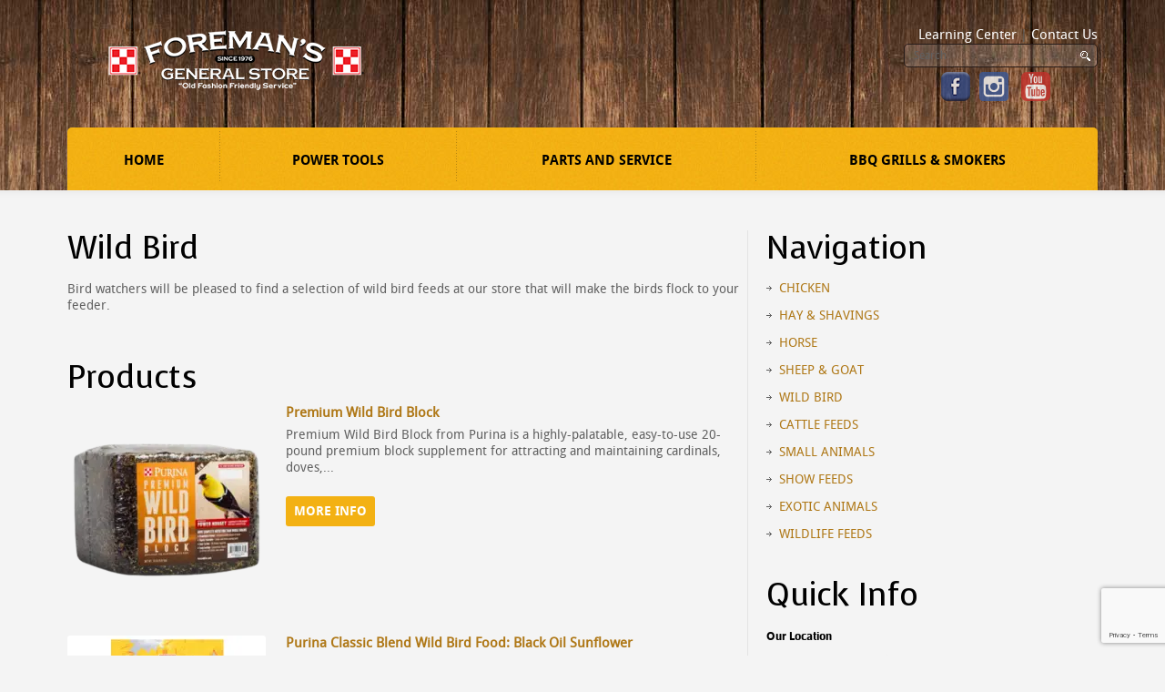

--- FILE ---
content_type: text/html; charset=UTF-8
request_url: https://www.foremansinc.com/feeds/wild-bird/
body_size: 18566
content:
<!DOCTYPE html>
<html lang="en">
<head>
<!-- Wild Bird Seed -->

<title>Wild Bird - Foreman&#039;s General Store</title>
    <meta charset="utf-8" />
<meta name='robots' content='index, follow, max-image-preview:large, max-snippet:-1, max-video-preview:-1' />
	<style>img:is([sizes="auto" i], [sizes^="auto," i]) { contain-intrinsic-size: 3000px 1500px }</style>
	<!-- Jetpack Site Verification Tags -->
<meta name="msvalidate.01" content="7C35533BF0137E4F7BD1042207CDBA3C" />

	<!-- This site is optimized with the Yoast SEO plugin v26.0 - https://yoast.com/wordpress/plugins/seo/ -->
	<meta name="description" content="Bird watchers will be pleased to find a selection of wild bird feeds at Foreman&#039;s General Store that will make the birds flock to your feeder." />
	<link rel="canonical" href="https://www.foremansinc.com/feeds/wild-bird/" />
	<meta property="og:locale" content="en_US" />
	<meta property="og:type" content="article" />
	<meta property="og:title" content="Wild Bird - Foreman&#039;s General Store" />
	<meta property="og:description" content="Bird watchers will be pleased to find a selection of wild bird feeds at Foreman&#039;s General Store that will make the birds flock to your feeder." />
	<meta property="og:url" content="https://www.foremansinc.com/feeds/wild-bird/" />
	<meta property="og:site_name" content="Foreman&#039;s General Store" />
	<meta property="article:modified_time" content="2017-12-06T21:47:39+00:00" />
	<meta property="og:image" content="https://www.foremansinc.com/wp-content/uploads/2014/04/WildBirdFeature_Foremans.jpg" />
	<meta property="og:image:width" content="264" />
	<meta property="og:image:height" content="200" />
	<meta property="og:image:type" content="image/jpeg" />
	<meta name="twitter:card" content="summary_large_image" />
	<script type="application/ld+json" class="yoast-schema-graph">{"@context":"https://schema.org","@graph":[{"@type":"WebPage","@id":"https://www.foremansinc.com/feeds/wild-bird/","url":"https://www.foremansinc.com/feeds/wild-bird/","name":"Wild Bird - Foreman&#039;s General Store","isPartOf":{"@id":"https://www.foremansinc.com/#website"},"primaryImageOfPage":{"@id":"https://www.foremansinc.com/feeds/wild-bird/#primaryimage"},"image":{"@id":"https://www.foremansinc.com/feeds/wild-bird/#primaryimage"},"thumbnailUrl":"https://www.foremansinc.com/wp-content/uploads/2014/04/WildBirdFeature_Foremans.jpg","datePublished":"2014-04-27T13:49:45+00:00","dateModified":"2017-12-06T21:47:39+00:00","description":"Bird watchers will be pleased to find a selection of wild bird feeds at Foreman's General Store that will make the birds flock to your feeder.","breadcrumb":{"@id":"https://www.foremansinc.com/feeds/wild-bird/#breadcrumb"},"inLanguage":"en-US","potentialAction":[{"@type":"ReadAction","target":["https://www.foremansinc.com/feeds/wild-bird/"]}]},{"@type":"ImageObject","inLanguage":"en-US","@id":"https://www.foremansinc.com/feeds/wild-bird/#primaryimage","url":"https://www.foremansinc.com/wp-content/uploads/2014/04/WildBirdFeature_Foremans.jpg","contentUrl":"https://www.foremansinc.com/wp-content/uploads/2014/04/WildBirdFeature_Foremans.jpg","width":264,"height":200,"caption":"wild bird at feeder"},{"@type":"BreadcrumbList","@id":"https://www.foremansinc.com/feeds/wild-bird/#breadcrumb","itemListElement":[{"@type":"ListItem","position":1,"name":"Home","item":"https://www.foremansinc.com/"},{"@type":"ListItem","position":2,"name":"Feed &#038; Grain","item":"https://www.foremansinc.com/feeds/"},{"@type":"ListItem","position":3,"name":"Wild Bird"}]},{"@type":"WebSite","@id":"https://www.foremansinc.com/#website","url":"https://www.foremansinc.com/","name":"Foreman&#039;s General Store","description":"","potentialAction":[{"@type":"SearchAction","target":{"@type":"EntryPoint","urlTemplate":"https://www.foremansinc.com/?s={search_term_string}"},"query-input":{"@type":"PropertyValueSpecification","valueRequired":true,"valueName":"search_term_string"}}],"inLanguage":"en-US"}]}</script>
	<!-- / Yoast SEO plugin. -->


<link rel='dns-prefetch' href='//static.addtoany.com' />
<link rel='dns-prefetch' href='//www.googletagmanager.com' />
<link rel='dns-prefetch' href='//stats.wp.com' />
<link rel='dns-prefetch' href='//fonts.googleapis.com' />
<link rel='dns-prefetch' href='//ajax.googleapis.com' />
<script type="text/javascript">
/* <![CDATA[ */
window._wpemojiSettings = {"baseUrl":"https:\/\/s.w.org\/images\/core\/emoji\/15.0.3\/72x72\/","ext":".png","svgUrl":"https:\/\/s.w.org\/images\/core\/emoji\/15.0.3\/svg\/","svgExt":".svg","source":{"concatemoji":"https:\/\/www.foremansinc.com\/wp-includes\/js\/wp-emoji-release.min.js?ver=366a887b407ec37b91900ca6974bccec"}};
/*! This file is auto-generated */
!function(i,n){var o,s,e;function c(e){try{var t={supportTests:e,timestamp:(new Date).valueOf()};sessionStorage.setItem(o,JSON.stringify(t))}catch(e){}}function p(e,t,n){e.clearRect(0,0,e.canvas.width,e.canvas.height),e.fillText(t,0,0);var t=new Uint32Array(e.getImageData(0,0,e.canvas.width,e.canvas.height).data),r=(e.clearRect(0,0,e.canvas.width,e.canvas.height),e.fillText(n,0,0),new Uint32Array(e.getImageData(0,0,e.canvas.width,e.canvas.height).data));return t.every(function(e,t){return e===r[t]})}function u(e,t,n){switch(t){case"flag":return n(e,"\ud83c\udff3\ufe0f\u200d\u26a7\ufe0f","\ud83c\udff3\ufe0f\u200b\u26a7\ufe0f")?!1:!n(e,"\ud83c\uddfa\ud83c\uddf3","\ud83c\uddfa\u200b\ud83c\uddf3")&&!n(e,"\ud83c\udff4\udb40\udc67\udb40\udc62\udb40\udc65\udb40\udc6e\udb40\udc67\udb40\udc7f","\ud83c\udff4\u200b\udb40\udc67\u200b\udb40\udc62\u200b\udb40\udc65\u200b\udb40\udc6e\u200b\udb40\udc67\u200b\udb40\udc7f");case"emoji":return!n(e,"\ud83d\udc26\u200d\u2b1b","\ud83d\udc26\u200b\u2b1b")}return!1}function f(e,t,n){var r="undefined"!=typeof WorkerGlobalScope&&self instanceof WorkerGlobalScope?new OffscreenCanvas(300,150):i.createElement("canvas"),a=r.getContext("2d",{willReadFrequently:!0}),o=(a.textBaseline="top",a.font="600 32px Arial",{});return e.forEach(function(e){o[e]=t(a,e,n)}),o}function t(e){var t=i.createElement("script");t.src=e,t.defer=!0,i.head.appendChild(t)}"undefined"!=typeof Promise&&(o="wpEmojiSettingsSupports",s=["flag","emoji"],n.supports={everything:!0,everythingExceptFlag:!0},e=new Promise(function(e){i.addEventListener("DOMContentLoaded",e,{once:!0})}),new Promise(function(t){var n=function(){try{var e=JSON.parse(sessionStorage.getItem(o));if("object"==typeof e&&"number"==typeof e.timestamp&&(new Date).valueOf()<e.timestamp+604800&&"object"==typeof e.supportTests)return e.supportTests}catch(e){}return null}();if(!n){if("undefined"!=typeof Worker&&"undefined"!=typeof OffscreenCanvas&&"undefined"!=typeof URL&&URL.createObjectURL&&"undefined"!=typeof Blob)try{var e="postMessage("+f.toString()+"("+[JSON.stringify(s),u.toString(),p.toString()].join(",")+"));",r=new Blob([e],{type:"text/javascript"}),a=new Worker(URL.createObjectURL(r),{name:"wpTestEmojiSupports"});return void(a.onmessage=function(e){c(n=e.data),a.terminate(),t(n)})}catch(e){}c(n=f(s,u,p))}t(n)}).then(function(e){for(var t in e)n.supports[t]=e[t],n.supports.everything=n.supports.everything&&n.supports[t],"flag"!==t&&(n.supports.everythingExceptFlag=n.supports.everythingExceptFlag&&n.supports[t]);n.supports.everythingExceptFlag=n.supports.everythingExceptFlag&&!n.supports.flag,n.DOMReady=!1,n.readyCallback=function(){n.DOMReady=!0}}).then(function(){return e}).then(function(){var e;n.supports.everything||(n.readyCallback(),(e=n.source||{}).concatemoji?t(e.concatemoji):e.wpemoji&&e.twemoji&&(t(e.twemoji),t(e.wpemoji)))}))}((window,document),window._wpemojiSettings);
/* ]]> */
</script>
<link rel='stylesheet' id='mec-select2-style-css' href='https://www.foremansinc.com/wp-content/plugins/modern-events-calendar-lite/assets/packages/select2/select2.min.css?ver=7.26.0' type='text/css' media='all' />
<link rel='stylesheet' id='mec-font-icons-css' href='https://www.foremansinc.com/wp-content/plugins/modern-events-calendar-lite/assets/css/iconfonts.css?ver=7.26.0' type='text/css' media='all' />
<link rel='stylesheet' id='mec-frontend-style-css' href='https://www.foremansinc.com/wp-content/plugins/modern-events-calendar-lite/assets/css/frontend.min.css?ver=7.26.0' type='text/css' media='all' />
<link rel='stylesheet' id='mec-tooltip-style-css' href='https://www.foremansinc.com/wp-content/plugins/modern-events-calendar-lite/assets/packages/tooltip/tooltip.css?ver=7.26.0' type='text/css' media='all' />
<link rel='stylesheet' id='mec-tooltip-shadow-style-css' href='https://www.foremansinc.com/wp-content/plugins/modern-events-calendar-lite/assets/packages/tooltip/tooltipster-sideTip-shadow.min.css?ver=7.26.0' type='text/css' media='all' />
<link rel='stylesheet' id='featherlight-css' href='https://www.foremansinc.com/wp-content/plugins/modern-events-calendar-lite/assets/packages/featherlight/featherlight.css?ver=7.26.0' type='text/css' media='all' />
<link rel='stylesheet' id='mec-google-fonts-css' href='//fonts.googleapis.com/css?family=Montserrat%3A400%2C700%7CRoboto%3A100%2C300%2C400%2C700&#038;ver=7.26.0' type='text/css' media='all' />
<link rel='stylesheet' id='mec-lity-style-css' href='https://www.foremansinc.com/wp-content/plugins/modern-events-calendar-lite/assets/packages/lity/lity.min.css?ver=7.26.0' type='text/css' media='all' />
<link rel='stylesheet' id='mec-general-calendar-style-css' href='https://www.foremansinc.com/wp-content/plugins/modern-events-calendar-lite/assets/css/mec-general-calendar.css?ver=7.26.0' type='text/css' media='all' />
<style id='wp-emoji-styles-inline-css' type='text/css'>

	img.wp-smiley, img.emoji {
		display: inline !important;
		border: none !important;
		box-shadow: none !important;
		height: 1em !important;
		width: 1em !important;
		margin: 0 0.07em !important;
		vertical-align: -0.1em !important;
		background: none !important;
		padding: 0 !important;
	}
</style>
<link rel='stylesheet' id='wp-block-library-css' href='https://www.foremansinc.com/wp-includes/css/dist/block-library/style.min.css?ver=366a887b407ec37b91900ca6974bccec' type='text/css' media='all' />
<link rel='stylesheet' id='mediaelement-css' href='https://www.foremansinc.com/wp-includes/js/mediaelement/mediaelementplayer-legacy.min.css?ver=4.2.17' type='text/css' media='all' />
<link rel='stylesheet' id='wp-mediaelement-css' href='https://www.foremansinc.com/wp-includes/js/mediaelement/wp-mediaelement.min.css?ver=366a887b407ec37b91900ca6974bccec' type='text/css' media='all' />
<style id='jetpack-sharing-buttons-style-inline-css' type='text/css'>
.jetpack-sharing-buttons__services-list{display:flex;flex-direction:row;flex-wrap:wrap;gap:0;list-style-type:none;margin:5px;padding:0}.jetpack-sharing-buttons__services-list.has-small-icon-size{font-size:12px}.jetpack-sharing-buttons__services-list.has-normal-icon-size{font-size:16px}.jetpack-sharing-buttons__services-list.has-large-icon-size{font-size:24px}.jetpack-sharing-buttons__services-list.has-huge-icon-size{font-size:36px}@media print{.jetpack-sharing-buttons__services-list{display:none!important}}.editor-styles-wrapper .wp-block-jetpack-sharing-buttons{gap:0;padding-inline-start:0}ul.jetpack-sharing-buttons__services-list.has-background{padding:1.25em 2.375em}
</style>
<style id='classic-theme-styles-inline-css' type='text/css'>
/*! This file is auto-generated */
.wp-block-button__link{color:#fff;background-color:#32373c;border-radius:9999px;box-shadow:none;text-decoration:none;padding:calc(.667em + 2px) calc(1.333em + 2px);font-size:1.125em}.wp-block-file__button{background:#32373c;color:#fff;text-decoration:none}
</style>
<style id='global-styles-inline-css' type='text/css'>
:root{--wp--preset--aspect-ratio--square: 1;--wp--preset--aspect-ratio--4-3: 4/3;--wp--preset--aspect-ratio--3-4: 3/4;--wp--preset--aspect-ratio--3-2: 3/2;--wp--preset--aspect-ratio--2-3: 2/3;--wp--preset--aspect-ratio--16-9: 16/9;--wp--preset--aspect-ratio--9-16: 9/16;--wp--preset--color--black: #000000;--wp--preset--color--cyan-bluish-gray: #abb8c3;--wp--preset--color--white: #ffffff;--wp--preset--color--pale-pink: #f78da7;--wp--preset--color--vivid-red: #cf2e2e;--wp--preset--color--luminous-vivid-orange: #ff6900;--wp--preset--color--luminous-vivid-amber: #fcb900;--wp--preset--color--light-green-cyan: #7bdcb5;--wp--preset--color--vivid-green-cyan: #00d084;--wp--preset--color--pale-cyan-blue: #8ed1fc;--wp--preset--color--vivid-cyan-blue: #0693e3;--wp--preset--color--vivid-purple: #9b51e0;--wp--preset--gradient--vivid-cyan-blue-to-vivid-purple: linear-gradient(135deg,rgba(6,147,227,1) 0%,rgb(155,81,224) 100%);--wp--preset--gradient--light-green-cyan-to-vivid-green-cyan: linear-gradient(135deg,rgb(122,220,180) 0%,rgb(0,208,130) 100%);--wp--preset--gradient--luminous-vivid-amber-to-luminous-vivid-orange: linear-gradient(135deg,rgba(252,185,0,1) 0%,rgba(255,105,0,1) 100%);--wp--preset--gradient--luminous-vivid-orange-to-vivid-red: linear-gradient(135deg,rgba(255,105,0,1) 0%,rgb(207,46,46) 100%);--wp--preset--gradient--very-light-gray-to-cyan-bluish-gray: linear-gradient(135deg,rgb(238,238,238) 0%,rgb(169,184,195) 100%);--wp--preset--gradient--cool-to-warm-spectrum: linear-gradient(135deg,rgb(74,234,220) 0%,rgb(151,120,209) 20%,rgb(207,42,186) 40%,rgb(238,44,130) 60%,rgb(251,105,98) 80%,rgb(254,248,76) 100%);--wp--preset--gradient--blush-light-purple: linear-gradient(135deg,rgb(255,206,236) 0%,rgb(152,150,240) 100%);--wp--preset--gradient--blush-bordeaux: linear-gradient(135deg,rgb(254,205,165) 0%,rgb(254,45,45) 50%,rgb(107,0,62) 100%);--wp--preset--gradient--luminous-dusk: linear-gradient(135deg,rgb(255,203,112) 0%,rgb(199,81,192) 50%,rgb(65,88,208) 100%);--wp--preset--gradient--pale-ocean: linear-gradient(135deg,rgb(255,245,203) 0%,rgb(182,227,212) 50%,rgb(51,167,181) 100%);--wp--preset--gradient--electric-grass: linear-gradient(135deg,rgb(202,248,128) 0%,rgb(113,206,126) 100%);--wp--preset--gradient--midnight: linear-gradient(135deg,rgb(2,3,129) 0%,rgb(40,116,252) 100%);--wp--preset--font-size--small: 13px;--wp--preset--font-size--medium: 20px;--wp--preset--font-size--large: 36px;--wp--preset--font-size--x-large: 42px;--wp--preset--spacing--20: 0.44rem;--wp--preset--spacing--30: 0.67rem;--wp--preset--spacing--40: 1rem;--wp--preset--spacing--50: 1.5rem;--wp--preset--spacing--60: 2.25rem;--wp--preset--spacing--70: 3.38rem;--wp--preset--spacing--80: 5.06rem;--wp--preset--shadow--natural: 6px 6px 9px rgba(0, 0, 0, 0.2);--wp--preset--shadow--deep: 12px 12px 50px rgba(0, 0, 0, 0.4);--wp--preset--shadow--sharp: 6px 6px 0px rgba(0, 0, 0, 0.2);--wp--preset--shadow--outlined: 6px 6px 0px -3px rgba(255, 255, 255, 1), 6px 6px rgba(0, 0, 0, 1);--wp--preset--shadow--crisp: 6px 6px 0px rgba(0, 0, 0, 1);}:where(.is-layout-flex){gap: 0.5em;}:where(.is-layout-grid){gap: 0.5em;}body .is-layout-flex{display: flex;}.is-layout-flex{flex-wrap: wrap;align-items: center;}.is-layout-flex > :is(*, div){margin: 0;}body .is-layout-grid{display: grid;}.is-layout-grid > :is(*, div){margin: 0;}:where(.wp-block-columns.is-layout-flex){gap: 2em;}:where(.wp-block-columns.is-layout-grid){gap: 2em;}:where(.wp-block-post-template.is-layout-flex){gap: 1.25em;}:where(.wp-block-post-template.is-layout-grid){gap: 1.25em;}.has-black-color{color: var(--wp--preset--color--black) !important;}.has-cyan-bluish-gray-color{color: var(--wp--preset--color--cyan-bluish-gray) !important;}.has-white-color{color: var(--wp--preset--color--white) !important;}.has-pale-pink-color{color: var(--wp--preset--color--pale-pink) !important;}.has-vivid-red-color{color: var(--wp--preset--color--vivid-red) !important;}.has-luminous-vivid-orange-color{color: var(--wp--preset--color--luminous-vivid-orange) !important;}.has-luminous-vivid-amber-color{color: var(--wp--preset--color--luminous-vivid-amber) !important;}.has-light-green-cyan-color{color: var(--wp--preset--color--light-green-cyan) !important;}.has-vivid-green-cyan-color{color: var(--wp--preset--color--vivid-green-cyan) !important;}.has-pale-cyan-blue-color{color: var(--wp--preset--color--pale-cyan-blue) !important;}.has-vivid-cyan-blue-color{color: var(--wp--preset--color--vivid-cyan-blue) !important;}.has-vivid-purple-color{color: var(--wp--preset--color--vivid-purple) !important;}.has-black-background-color{background-color: var(--wp--preset--color--black) !important;}.has-cyan-bluish-gray-background-color{background-color: var(--wp--preset--color--cyan-bluish-gray) !important;}.has-white-background-color{background-color: var(--wp--preset--color--white) !important;}.has-pale-pink-background-color{background-color: var(--wp--preset--color--pale-pink) !important;}.has-vivid-red-background-color{background-color: var(--wp--preset--color--vivid-red) !important;}.has-luminous-vivid-orange-background-color{background-color: var(--wp--preset--color--luminous-vivid-orange) !important;}.has-luminous-vivid-amber-background-color{background-color: var(--wp--preset--color--luminous-vivid-amber) !important;}.has-light-green-cyan-background-color{background-color: var(--wp--preset--color--light-green-cyan) !important;}.has-vivid-green-cyan-background-color{background-color: var(--wp--preset--color--vivid-green-cyan) !important;}.has-pale-cyan-blue-background-color{background-color: var(--wp--preset--color--pale-cyan-blue) !important;}.has-vivid-cyan-blue-background-color{background-color: var(--wp--preset--color--vivid-cyan-blue) !important;}.has-vivid-purple-background-color{background-color: var(--wp--preset--color--vivid-purple) !important;}.has-black-border-color{border-color: var(--wp--preset--color--black) !important;}.has-cyan-bluish-gray-border-color{border-color: var(--wp--preset--color--cyan-bluish-gray) !important;}.has-white-border-color{border-color: var(--wp--preset--color--white) !important;}.has-pale-pink-border-color{border-color: var(--wp--preset--color--pale-pink) !important;}.has-vivid-red-border-color{border-color: var(--wp--preset--color--vivid-red) !important;}.has-luminous-vivid-orange-border-color{border-color: var(--wp--preset--color--luminous-vivid-orange) !important;}.has-luminous-vivid-amber-border-color{border-color: var(--wp--preset--color--luminous-vivid-amber) !important;}.has-light-green-cyan-border-color{border-color: var(--wp--preset--color--light-green-cyan) !important;}.has-vivid-green-cyan-border-color{border-color: var(--wp--preset--color--vivid-green-cyan) !important;}.has-pale-cyan-blue-border-color{border-color: var(--wp--preset--color--pale-cyan-blue) !important;}.has-vivid-cyan-blue-border-color{border-color: var(--wp--preset--color--vivid-cyan-blue) !important;}.has-vivid-purple-border-color{border-color: var(--wp--preset--color--vivid-purple) !important;}.has-vivid-cyan-blue-to-vivid-purple-gradient-background{background: var(--wp--preset--gradient--vivid-cyan-blue-to-vivid-purple) !important;}.has-light-green-cyan-to-vivid-green-cyan-gradient-background{background: var(--wp--preset--gradient--light-green-cyan-to-vivid-green-cyan) !important;}.has-luminous-vivid-amber-to-luminous-vivid-orange-gradient-background{background: var(--wp--preset--gradient--luminous-vivid-amber-to-luminous-vivid-orange) !important;}.has-luminous-vivid-orange-to-vivid-red-gradient-background{background: var(--wp--preset--gradient--luminous-vivid-orange-to-vivid-red) !important;}.has-very-light-gray-to-cyan-bluish-gray-gradient-background{background: var(--wp--preset--gradient--very-light-gray-to-cyan-bluish-gray) !important;}.has-cool-to-warm-spectrum-gradient-background{background: var(--wp--preset--gradient--cool-to-warm-spectrum) !important;}.has-blush-light-purple-gradient-background{background: var(--wp--preset--gradient--blush-light-purple) !important;}.has-blush-bordeaux-gradient-background{background: var(--wp--preset--gradient--blush-bordeaux) !important;}.has-luminous-dusk-gradient-background{background: var(--wp--preset--gradient--luminous-dusk) !important;}.has-pale-ocean-gradient-background{background: var(--wp--preset--gradient--pale-ocean) !important;}.has-electric-grass-gradient-background{background: var(--wp--preset--gradient--electric-grass) !important;}.has-midnight-gradient-background{background: var(--wp--preset--gradient--midnight) !important;}.has-small-font-size{font-size: var(--wp--preset--font-size--small) !important;}.has-medium-font-size{font-size: var(--wp--preset--font-size--medium) !important;}.has-large-font-size{font-size: var(--wp--preset--font-size--large) !important;}.has-x-large-font-size{font-size: var(--wp--preset--font-size--x-large) !important;}
:where(.wp-block-post-template.is-layout-flex){gap: 1.25em;}:where(.wp-block-post-template.is-layout-grid){gap: 1.25em;}
:where(.wp-block-columns.is-layout-flex){gap: 2em;}:where(.wp-block-columns.is-layout-grid){gap: 2em;}
:root :where(.wp-block-pullquote){font-size: 1.5em;line-height: 1.6;}
</style>
<link rel='stylesheet' id='contact-form-7-css' href='https://www.foremansinc.com/wp-content/plugins/contact-form-7/includes/css/styles.css?ver=6.1.1' type='text/css' media='all' />
<style id='contact-form-7-inline-css' type='text/css'>
.wpcf7 .wpcf7-recaptcha iframe {margin-bottom: 0;}.wpcf7 .wpcf7-recaptcha[data-align="center"] > div {margin: 0 auto;}.wpcf7 .wpcf7-recaptcha[data-align="right"] > div {margin: 0 0 0 auto;}
</style>
<link rel='stylesheet' id='wordpress-core-css' href='https://www.foremansinc.com/wp-content/themes/your-web-guys/css/wordpress-core.css?ver=366a887b407ec37b91900ca6974bccec' type='text/css' media='all' />
<link rel='stylesheet' id='bootstrap-css' href='https://www.foremansinc.com/wp-content/themes/your-web-guys/css/bootstrap.css?ver=366a887b407ec37b91900ca6974bccec' type='text/css' media='all' />
<link rel='stylesheet' id='default-css' href='https://www.foremansinc.com/wp-content/themes/your-web-guys/css/default.css?ver=366a887b407ec37b91900ca6974bccec' type='text/css' media='all' />
<link rel='stylesheet' id='template-css' href='https://www.foremansinc.com/wp-content/themes/your-web-guys/css/template.css?ver=366a887b407ec37b91900ca6974bccec' type='text/css' media='all' />
<link rel='stylesheet' id='touch.gallery-css' href='https://www.foremansinc.com/wp-content/themes/your-web-guys/css/touch.gallery.css?ver=366a887b407ec37b91900ca6974bccec' type='text/css' media='all' />
<link rel='stylesheet' id='responsive-css' href='https://www.foremansinc.com/wp-content/themes/your-web-guys/css/responsive.css?ver=366a887b407ec37b91900ca6974bccec' type='text/css' media='all' />
<link rel='stylesheet' id='komento-css' href='https://www.foremansinc.com/wp-content/themes/your-web-guys/css/komento.css?ver=366a887b407ec37b91900ca6974bccec' type='text/css' media='all' />
<link rel='stylesheet' id='caroufredsel-css' href='https://www.foremansinc.com/wp-content/themes/your-web-guys/css/caroufredsel.css?ver=366a887b407ec37b91900ca6974bccec' type='text/css' media='all' />
<link rel='stylesheet' id='superfish-css' href='https://www.foremansinc.com/wp-content/themes/your-web-guys/css/superfish.css?ver=366a887b407ec37b91900ca6974bccec' type='text/css' media='all' />
<link rel='stylesheet' id='superfish-navbar-css' href='https://www.foremansinc.com/wp-content/themes/your-web-guys/css/superfish-navbar.css?ver=366a887b407ec37b91900ca6974bccec' type='text/css' media='all' />
<link rel='stylesheet' id='superfish-vertical-css' href='https://www.foremansinc.com/wp-content/themes/your-web-guys/css/superfish-vertical.css?ver=366a887b407ec37b91900ca6974bccec' type='text/css' media='all' />
<link rel='stylesheet' id='ui-css-css' href='//ajax.googleapis.com/ajax/libs/jqueryui/1.10.1/themes/south-street/jquery-ui.css?ver=366a887b407ec37b91900ca6974bccec' type='text/css' media='all' />
<link rel='stylesheet' id='tablepress-default-css' href='https://www.foremansinc.com/wp-content/plugins/tablepress/css/build/default.css?ver=3.2.3' type='text/css' media='all' />
<link rel='stylesheet' id='addtoany-css' href='https://www.foremansinc.com/wp-content/plugins/add-to-any/addtoany.min.css?ver=1.16' type='text/css' media='all' />
<link rel='stylesheet' id='jquery.lightbox.min.css-css' href='https://www.foremansinc.com/wp-content/plugins/wp-jquery-lightbox/lightboxes/wp-jquery-lightbox/styles/lightbox.min.css?ver=2.3.4' type='text/css' media='all' />
<link rel='stylesheet' id='jqlb-overrides-css' href='https://www.foremansinc.com/wp-content/plugins/wp-jquery-lightbox/lightboxes/wp-jquery-lightbox/styles/overrides.css?ver=2.3.4' type='text/css' media='all' />
<style id='jqlb-overrides-inline-css' type='text/css'>

			#outerImageContainer {
				box-shadow: 0 0 4px 2px rgba(0,0,0,.2);
			}
			#imageContainer{
				padding: 6px;
			}
			#imageDataContainer {
				box-shadow: none;
				z-index: auto;
			}
			#prevArrow,
			#nextArrow{
				background-color: rgba(255,255,255,.7;
				color: #000000;
			}
</style>
<!--n2css--><!--n2js--><script type="text/javascript" id="jquery-core-js-extra">
/* <![CDATA[ */
var wpadcf7sl_public = {"ajaxurl":"https:\/\/www.foremansinc.com\/wp-admin\/admin-ajax.php","nonce":"b2e3c542a9"};
/* ]]> */
</script>
<script type="text/javascript" src="https://www.foremansinc.com/wp-includes/js/jquery/jquery.min.js?ver=3.7.1" id="jquery-core-js"></script>
<script type="text/javascript" src="https://www.foremansinc.com/wp-includes/js/jquery/jquery-migrate.min.js?ver=3.4.1" id="jquery-migrate-js"></script>
<script type="text/javascript" id="addtoany-core-js-before">
/* <![CDATA[ */
window.a2a_config=window.a2a_config||{};a2a_config.callbacks=[];a2a_config.overlays=[];a2a_config.templates={};
/* ]]> */
</script>
<script type="text/javascript" defer src="https://static.addtoany.com/menu/page.js" id="addtoany-core-js"></script>
<script type="text/javascript" defer src="https://www.foremansinc.com/wp-content/plugins/add-to-any/addtoany.min.js?ver=1.1" id="addtoany-jquery-js"></script>
<script type="text/javascript" src="https://www.foremansinc.com/wp-content/themes/your-web-guys/js/jquery.browser.js?ver=366a887b407ec37b91900ca6974bccec" id="jquery.browser-js"></script>
<script type="text/javascript" src="https://www.foremansinc.com/wp-content/themes/your-web-guys/js/jquery.mobile.customized.min.js?ver=366a887b407ec37b91900ca6974bccec" id="jquery.mobile.customized.min-js"></script>
<script type="text/javascript" src="https://www.foremansinc.com/wp-content/themes/your-web-guys/js/jquery.easing.1.3.js?ver=366a887b407ec37b91900ca6974bccec" id="jquery.easing.1.3-js"></script>
<script type="text/javascript" src="https://www.foremansinc.com/wp-content/themes/your-web-guys/js/bootstrap.js?ver=366a887b407ec37b91900ca6974bccec" id="bootstrap-js"></script>
<script type="text/javascript" src="https://www.foremansinc.com/wp-content/themes/your-web-guys/js/jquery.isotope.min.js?ver=366a887b407ec37b91900ca6974bccec" id="jquery.isotope.min-js"></script>
<script type="text/javascript" src="https://www.foremansinc.com/wp-content/themes/your-web-guys/js/touch.gallery.js?ver=366a887b407ec37b91900ca6974bccec" id="touch.gallery-js"></script>
<script type="text/javascript" src="https://www.foremansinc.com/wp-content/themes/your-web-guys/js/scripts.js?ver=366a887b407ec37b91900ca6974bccec" id="scripts-js"></script>
<script type="text/javascript" src="https://www.foremansinc.com/wp-content/themes/your-web-guys/js/jquery-noconflict.js?ver=366a887b407ec37b91900ca6974bccec" id="jquery-noconflict-js"></script>
<script type="text/javascript" src="https://www.foremansinc.com/wp-content/themes/your-web-guys/js/bootstrap.min.js?ver=366a887b407ec37b91900ca6974bccec" id="bootstrap.min-js"></script>
<script type="text/javascript" src="https://www.foremansinc.com/wp-content/themes/your-web-guys/js/jquery.caroufredsel.js?ver=366a887b407ec37b91900ca6974bccec" id="jquery.caroufredsel-js"></script>
<script type="text/javascript" src="https://www.foremansinc.com/wp-content/themes/your-web-guys/js/jquery.touchSwipe.min.js?ver=366a887b407ec37b91900ca6974bccec" id="jquery.touchSwipe.min-js"></script>
<script type="text/javascript" src="https://www.foremansinc.com/wp-content/themes/your-web-guys/js/jquery.ba-throttle-debounce.min.js?ver=366a887b407ec37b91900ca6974bccec" id="jquery.ba-throttle-debounce.min-js"></script>
<script type="text/javascript" src="https://www.foremansinc.com/wp-content/themes/your-web-guys/js/jquery.mousewheel.min.js?ver=366a887b407ec37b91900ca6974bccec" id="jquery.mousewheel.min-js"></script>
<script type="text/javascript" src="https://www.foremansinc.com/wp-content/themes/your-web-guys/js/superfish.js?ver=366a887b407ec37b91900ca6974bccec" id="superfish-js"></script>
<script type="text/javascript" src="https://www.foremansinc.com/wp-content/themes/your-web-guys/js/jquery.mobilemenu.js?ver=366a887b407ec37b91900ca6974bccec" id="jquery.mobilemenu-js"></script>
<script type="text/javascript" src="https://www.foremansinc.com/wp-content/themes/your-web-guys/js/jquery.hoverIntent.js?ver=366a887b407ec37b91900ca6974bccec" id="jquery.hoverIntent-js"></script>
<script type="text/javascript" src="https://www.foremansinc.com/wp-content/themes/your-web-guys/js/supersubs.js?ver=366a887b407ec37b91900ca6974bccec" id="supersubs-js"></script>
<script type="text/javascript" src="https://www.foremansinc.com/wp-content/themes/your-web-guys/js/sftouchscreen.js?ver=366a887b407ec37b91900ca6974bccec" id="sftouchscreen-js"></script>
<script type="text/javascript" src="https://www.foremansinc.com/wp-content/themes/your-web-guys/js/infiniscroller.js?ver=366a887b407ec37b91900ca6974bccec" id="infiniscroller-js"></script>

<!-- Google tag (gtag.js) snippet added by Site Kit -->
<!-- Google Analytics snippet added by Site Kit -->
<script type="text/javascript" src="https://www.googletagmanager.com/gtag/js?id=G-2L97BWVBWQ" id="google_gtagjs-js" async></script>
<script type="text/javascript" id="google_gtagjs-js-after">
/* <![CDATA[ */
window.dataLayer = window.dataLayer || [];function gtag(){dataLayer.push(arguments);}
gtag("set","linker",{"domains":["www.foremansinc.com"]});
gtag("js", new Date());
gtag("set", "developer_id.dZTNiMT", true);
gtag("config", "G-2L97BWVBWQ");
/* ]]> */
</script>
<link rel="https://api.w.org/" href="https://www.foremansinc.com/wp-json/" /><link rel="alternate" title="JSON" type="application/json" href="https://www.foremansinc.com/wp-json/wp/v2/pages/2412" /><link rel="EditURI" type="application/rsd+xml" title="RSD" href="https://www.foremansinc.com/xmlrpc.php?rsd" />
<link rel="alternate" title="oEmbed (JSON)" type="application/json+oembed" href="https://www.foremansinc.com/wp-json/oembed/1.0/embed?url=https%3A%2F%2Fwww.foremansinc.com%2Ffeeds%2Fwild-bird%2F" />
<link rel="alternate" title="oEmbed (XML)" type="text/xml+oembed" href="https://www.foremansinc.com/wp-json/oembed/1.0/embed?url=https%3A%2F%2Fwww.foremansinc.com%2Ffeeds%2Fwild-bird%2F&#038;format=xml" />
<meta name="generator" content="Site Kit by Google 1.162.0" />	<style>img#wpstats{display:none}</style>
		
<!-- Meta Pixel Code -->
<script type='text/javascript'>
!function(f,b,e,v,n,t,s){if(f.fbq)return;n=f.fbq=function(){n.callMethod?
n.callMethod.apply(n,arguments):n.queue.push(arguments)};if(!f._fbq)f._fbq=n;
n.push=n;n.loaded=!0;n.version='2.0';n.queue=[];t=b.createElement(e);t.async=!0;
t.src=v;s=b.getElementsByTagName(e)[0];s.parentNode.insertBefore(t,s)}(window,
document,'script','https://connect.facebook.net/en_US/fbevents.js?v=next');
</script>
<!-- End Meta Pixel Code -->

      <script type='text/javascript'>
        var url = window.location.origin + '?ob=open-bridge';
        fbq('set', 'openbridge', '1737884696457962', url);
      </script>
    <script type='text/javascript'>fbq('init', '1737884696457962', {}, {
    "agent": "wordpress-6.7.1-3.0.16"
})</script><script type='text/javascript'>
    fbq('track', 'PageView', []);
  </script>
<!-- Meta Pixel Code -->
<noscript>
<img height="1" width="1" style="display:none" alt="fbpx"
src="https://www.facebook.com/tr?id=1737884696457962&ev=PageView&noscript=1" />
</noscript>
<!-- End Meta Pixel Code -->
<script type="text/javascript" src="https://www.foremansinc.com/wp-content/plugins/si-captcha-for-wordpress/captcha/si_captcha.js?ver=1768763629"></script>
<!-- begin SI CAPTCHA Anti-Spam - login/register form style -->
<style type="text/css">
.si_captcha_small { width:175px; height:45px; padding-top:10px; padding-bottom:10px; }
.si_captcha_large { width:250px; height:60px; padding-top:10px; padding-bottom:10px; }
img#si_image_com { border-style:none; margin:0; padding-right:5px; float:left; }
img#si_image_reg { border-style:none; margin:0; padding-right:5px; float:left; }
img#si_image_log { border-style:none; margin:0; padding-right:5px; float:left; }
img#si_image_side_login { border-style:none; margin:0; padding-right:5px; float:left; }
img#si_image_checkout { border-style:none; margin:0; padding-right:5px; float:left; }
img#si_image_jetpack { border-style:none; margin:0; padding-right:5px; float:left; }
img#si_image_bbpress_topic { border-style:none; margin:0; padding-right:5px; float:left; }
.si_captcha_refresh { border-style:none; margin:0; vertical-align:bottom; }
div#si_captcha_input { display:block; padding-top:15px; padding-bottom:5px; }
label#si_captcha_code_label { margin:0; }
input#si_captcha_code_input { width:65px; }
p#si_captcha_code_p { clear: left; padding-top:10px; }
.si-captcha-jetpack-error { color:#DC3232; }
</style>
<!-- end SI CAPTCHA Anti-Spam - login/register form style -->
<style type="text/css">.broken_link, a.broken_link {
	text-decoration: line-through;
}</style><style>:root,::before,::after{--mec-color-skin: #f3b113;--mec-color-skin-rgba-1: rgba(243,177,19,.25);--mec-color-skin-rgba-2: rgba(243,177,19,.5);--mec-color-skin-rgba-3: rgba(243,177,19,.75);--mec-color-skin-rgba-4: rgba(243,177,19,.11);--mec-primary-border-radius: ;--mec-secondary-border-radius: ;--mec-container-normal-width: 1196px;--mec-container-large-width: 1690px;--mec-fes-main-color: #40d9f1;--mec-fes-main-color-rgba-1: rgba(64, 217, 241, 0.12);--mec-fes-main-color-rgba-2: rgba(64, 217, 241, 0.23);--mec-fes-main-color-rgba-3: rgba(64, 217, 241, 0.03);--mec-fes-main-color-rgba-4: rgba(64, 217, 241, 0.3);--mec-fes-main-color-rgba-5: rgb(64 217 241 / 7%);--mec-fes-main-color-rgba-6: rgba(64, 217, 241, 0.2);</style><meta http-equiv="Content-Type" content="text/html; charset=utf-8" />
<meta http-equiv="Content-Style-Type" content="text/css" />
<meta name="viewport" content="width=device-width"/>
<meta name="HandheldFriendly" content="true"/>
<meta name="MobileOptimized" content="width" />

<link rel="shortcut icon" href="https://www.foremansinc.com/wp-content/themes/your-web-guys/images/favicon.ico" />
<!-- Facebook Pixel Code -->
<script>
!function(f,b,e,v,n,t,s){if(f.fbq)return;n=f.fbq=function(){n.callMethod?n.callMethod.apply(n,arguments):n.queue.push(arguments)};if(!f._fbq)f._fbq=n;n.push=n;n.loaded=!0;n.version='2.0';n.queue=[];t=b.createElement(e);t.async=!0;t.src=v;s=b.getElementsByTagName(e)[0];s.parentNode.insertBefore(t,s)}(window,document,'script','https://connect.facebook.net/en_US/fbevents.js');
fbq('init', '1737884696457962');
fbq('track', 'PageView');
</script>
<noscript><img height="1" width="1" style="display:none" src="https://www.facebook.com/tr?id=1737884696457962&ev=PageView&noscript=1" /></noscript>
<!-- DO NOT MODIFY -->
<!-- End Facebook Pixel Code -->
<script type="text/javascript" src="//cdn.rlets.com/capture_configs/04c/40e/fc1/d5e46b6a52cce7d8172548a.js" async="async"></script>
<meta name="google-site-verification" content="bmKRdDiyb-uICRPuZciX2JWg8po8Sm6PUBBTAAnTTeg" />

<style type="text/css">
	body {
		font-size: 14px;
		line-height: 18px;
	}
	ul.footer li{
		display: inline-block;
	}
</style>


<!-- Global site tag (gtag.js) - Google Analytics -->
<script async src="https://www.googletagmanager.com/gtag/js?id=G-0128ZN57HY"></script>
<script>
  window.dataLayer = window.dataLayer || [];
  function gtag(){dataLayer.push(arguments);}
  gtag('js', new Date());

  gtag('config', 'G-0128ZN57HY');
</script>
		</head>

<body data-rsssl=1  id="page1" class="com_content view-category task- itemid-167 body__about">

    <div id="wrapper">
    <div class="wrapper-inner">

      <div class="headerInner">

        <!-- Top -->

        <!-- Header -->
          <div id="header-row">
            <div class="row-container">
              <div class="container">
                <header>
                  <div class="row">
                      <!-- Logo -->
                      <div id="logo" class="span6">
                        <a href="https://www.foremansinc.com">
                          <img src="https://www.foremansinc.com/wp-content/themes/your-web-guys/images/logo.png" alt="Horse Club" />
                        </a>
                      </div>
                      <div class="moduletable search-block  span6">
                      <div class="mod-search mod-search__search-block">
                      	<div class="topmenu"><span><a href="https://www.foremansinc.com/learning-center">Learning Center</a></span> <span> | </span> <span><a href="https://www.foremansinc.com/contact-us">Contact Us</a></span></div>
    					<!--<span style="color:white;font-weight:bold">Search: </span>--><form action="https://www.foremansinc.com" method="get" class="navbar-form">
            			<input id="searchword" name="s" maxlength="20"  class="inputbox mod-search_searchword" type="text" size="20" onblur="if (this.value=='') this.value='Search';" onfocus="if (this.value=='Search') this.value='';" placeholder="Search" />
                        <input type="image" value="Search" class="buttonsearch-block" src="https://www.foremansinc.com/wp-content/themes/your-web-guys/images/searchButton.gif" onclick="this.form.searchword.focus();"/>

                        </form>
                    </div>
<div class="social-icons"><a href="https://www.facebook.com/ForemansGeneralStore" target="_blank" title="facebook.com/ForemansGeneralStore"><img src="https://www.foremansinc.com/wp-content/themes/your-web-guys/images/facebook.png" alt="facebook"></a><a href="https://www.instagram.com/foremansgeneral/" target="_blank"><img src="https://www.foremansinc.com/wp-content/themes/your-web-guys/images/instagram32square.png" alt="instagram"></a>

<a href="https://www.youtube.com/channel/UC4LFb7fC4gB0LfDazbk25gg?view_as=subscriber" target="_blank"><img src="https://www.foremansinc.com/wp-content/themes/your-web-guys/images/youtube32.png" alt="youtube"></a></div>
						</div>
                  </div>
                </header>
              </div>
            </div>
          </div>

        <!-- Navigation -->
                  <div id="navigation-row">
            <div class="row-container">
              <div class="container">
                <div class="row">
                  <nav>
                    <div class="moduletable navigation  span12">
                    
<ul class="sf-menu  ">

<li class=""><span class="sfHolder"><a href="https://www.foremansinc.com" >Home</a></span></li>
            <li class="page_item page-item-2419"><span class="sfHolder"><a href="https://www.foremansinc.com/power-tools/">Power Tools </a></span></li>
<li class="page_item page-item-2423 page_item_has_children"><span class="sfHolder"><a href="https://www.foremansinc.com/parts-and-service/">Parts and Service <span></span></a>
<ul class='submenu'>
	<li class="page_item page-item-2847"><span class="sfHolder"><a href="https://www.foremansinc.com/parts-and-service/lawn-mower-repair-services/">Lawn Mower Repair Services </a></span></li>
</ul>
</span></li>
<li class="page_item page-item-2421 page_item_has_children"><span class="sfHolder"><a href="https://www.foremansinc.com/bbq-grills-smokers/">BBQ Grills &#038; Smokers <span></span></a>
<ul class='submenu'>
	<li class="page_item page-item-2839"><span class="sfHolder"><a href="https://www.foremansinc.com/bbq-grills-smokers/foremans-propane-tank-refills/">Propane Tank Refills at Foreman&#8217;s </a></span></li>
	<li class="page_item page-item-4448"><span class="sfHolder"><a href="https://www.foremansinc.com/bbq-grills-smokers/grillgrates/">GrillGrates </a></span></li>
	<li class="page_item page-item-4957"><span class="sfHolder"><a href="https://www.foremansinc.com/bbq-grills-smokers/prickley-heat-bbq/">Prickley Heat BBQ </a></span></li>
</ul>
</span></li>
</ul>

<script type="text/javascript">
	// initialise plugins
	jQuery(function(){
		jQuery('ul.sf-menu')

		.superfish({
			hoverClass:    'sfHover',
	    pathClass:     'overideThisToUse',
	    pathLevels:    1,
	    delay:         500,
	    animation:     {opacity:'show', height:'show'},
	    speed:         'normal',
	    speedOut:      'fast',
	    autoArrows:    false,
	    disableHI:     false,
	    useClick:      0,
	    easing:        "swing",
	    onInit:        function(){},
	    onBeforeShow:  function(){},
	    onShow:        function(){},
	    onHide:        function(){},
	    onIdle:        function(){}
		});
	});

	jQuery(function(){
		jQuery('.sf-menu').mobileMenu({});
	})

	jQuery(function(){
		var ismobile = navigator.userAgent.match(/(iPhone)|(iPod)|(android)|(webOS)/i)
		if(ismobile){
			jQuery('.sf-menu').sftouchscreen({});
		}
	})
</script></div>
                  </nav>
                </div>
              </div>
            </div>
          </div>

        <!-- Showcase -->

        
      </div>



       <div class="contentInner">

        <!-- Main Content row -->
        <div id="content-row">
          <div class="row-container">
            <div class="container">



                <div class="content-inner row">

                <div class="span12" id="component">
                  <!-- Breadcrumbs -->

                  <!-- Content-top -->
                                      <div class="row-fluid" id="content-top-row">
                      <div id="content-top">









<div class="span8">
<h2>Wild Bird</h2>
<p>Bird watchers will be pleased to find a selection of wild bird feeds at our store that will make the birds flock to your feeder.</p>
<br>



                                        <div class="title">
                                        <h2 style="margin:10px 0 10px">Products</h2></div>
                                        
<div class="item column-1">
  <div class="item_img img-intro img-intro__left">
    <a href="https://www.foremansinc.com/product/premium-wild-bird-block/"><img src="https://i2.wp.com/www.foremansinc.com/wp-content/uploads/2013/07/purina-premium-wild-bird-block-1.png?resize=218%2C218&ssl=1&quality=75" class="" width="218" height="218"></a>  </div>
  <a href="https://www.foremansinc.com/product/premium-wild-bird-block/"><h4 class="item_title item_title__posts">Premium Wild Bird Block</h4></a>
  <div class="item_introtext">
      <p>Premium Wild Bird Block from Purina is a highly-palatable, easy-to-use 20-pound premium block supplement for attracting and maintaining cardinals, doves,...</p>
  </div>
  <a href="https://www.foremansinc.com/product/premium-wild-bird-block/" class="btn btn-info"><span>More info</span></a>
</div>

                                        
<div class="item column-1">
  <div class="item_img img-intro img-intro__left">
    <a href="https://www.foremansinc.com/product/purina-classic-blend-wild-bird-food-black-oil-sunflower/"><img src="https://i2.wp.com/www.foremansinc.com/wp-content/uploads/2013/06/WildBirdBlackOilSunflower.jpg?resize=218%2C218&ssl=1&quality=75" class="" width="218" height="218"></a>  </div>
  <a href="https://www.foremansinc.com/product/purina-classic-blend-wild-bird-food-black-oil-sunflower/"><h4 class="item_title item_title__posts">Purina Classic Blend Wild Bird Food: Black Oil Sunflower</h4></a>
  <div class="item_introtext">
      <p>Purina Black Oil Sunflower wild bird food contains 100% black oil seeds that appeals to a wide variety of wild...</p>
  </div>
  <a href="https://www.foremansinc.com/product/purina-classic-blend-wild-bird-food-black-oil-sunflower/" class="btn btn-info"><span>More info</span></a>
</div>

                                        
<div class="item column-1">
  <div class="item_img img-intro img-intro__left">
    <a href="https://www.foremansinc.com/product/purina-classic-blend-wild-bird-food-grey-striped-sunflower/"><img src="https://i2.wp.com/www.foremansinc.com/wp-content/uploads/2013/06/WildBirdGreyStripedSunflower.jpg?resize=218%2C218&ssl=1&quality=75" class="" width="218" height="218"></a>  </div>
  <a href="https://www.foremansinc.com/product/purina-classic-blend-wild-bird-food-grey-striped-sunflower/"><h4 class="item_title item_title__posts">Purina Classic Blend Wild Bird Food: Grey-Striped Sunflower</h4></a>
  <div class="item_introtext">
      <p>Purina Grey Striped Sunflower wild bird food contains 100% grey striped sunflower seeds and is a high oil content food...</p>
  </div>
  <a href="https://www.foremansinc.com/product/purina-classic-blend-wild-bird-food-grey-striped-sunflower/" class="btn btn-info"><span>More info</span></a>
</div>

                                        
<div class="item column-1">
  <div class="item_img img-intro img-intro__left">
    <a href="https://www.foremansinc.com/product/purina-classic-blend-wild-bird-food-nyjer-seed/"><img src="https://i2.wp.com/www.foremansinc.com/wp-content/uploads/2013/06/WildBirdNyjer.jpg?resize=218%2C218&ssl=1&quality=75" class="" width="218" height="218"></a>  </div>
  <a href="https://www.foremansinc.com/product/purina-classic-blend-wild-bird-food-nyjer-seed/"><h4 class="item_title item_title__posts">Purina Classic Blend Wild Bird Food: Nyjer Seed</h4></a>
  <div class="item_introtext">
      <p>Purina Classic Blend Wild Bird Food: Nyjer Seed contains premium seeds for attracting a wide variety of finches. Best if...</p>
  </div>
  <a href="https://www.foremansinc.com/product/purina-classic-blend-wild-bird-food-nyjer-seed/" class="btn btn-info"><span>More info</span></a>
</div>

                                        
<div class="item column-1">
  <div class="item_img img-intro img-intro__left">
    <a href="https://www.foremansinc.com/product/purina-premium-blend-wild-bird-food-cardinals-cuisine/"><img src="https://i2.wp.com/www.foremansinc.com/wp-content/uploads/2013/06/WildBirdCardinalCuisine.jpg?resize=218%2C218&ssl=1&quality=75" class="" width="218" height="218"></a>  </div>
  <a href="https://www.foremansinc.com/product/purina-premium-blend-wild-bird-food-cardinals-cuisine/"><h4 class="item_title item_title__posts">Purina Premium Blend Wild Bird Food: Cardinals&#8217; Cuisine</h4></a>
  <div class="item_introtext">
      <p>A distinctive blend of seeds cardinals desire most. Each Purina Regional Recipe bird food was designed exclusively for specific regions...</p>
  </div>
  <a href="https://www.foremansinc.com/product/purina-premium-blend-wild-bird-food-cardinals-cuisine/" class="btn btn-info"><span>More info</span></a>
</div>

                                        
<div class="item column-1">
  <div class="item_img img-intro img-intro__left">
    <a href="https://www.foremansinc.com/product/purina-premium-blend-wild-bird-food-chickadees-dee-light/"><img src="https://i2.wp.com/www.foremansinc.com/wp-content/uploads/2013/06/WildBirdChickadeesDelight.jpg?resize=218%2C218&ssl=1&quality=75" class="" width="218" height="218"></a>  </div>
  <a href="https://www.foremansinc.com/product/purina-premium-blend-wild-bird-food-chickadees-dee-light/"><h4 class="item_title item_title__posts">Purina Premium Blend Wild Bird Food: Chickadees&#8217; Dee Light</h4></a>
  <div class="item_introtext">
      <p>Chickadees' Delights a premium blend of Black oil sunflower, sunflower kernels and chips, peanut and tree nut pieces, and safflower...</p>
  </div>
  <a href="https://www.foremansinc.com/product/purina-premium-blend-wild-bird-food-chickadees-dee-light/" class="btn btn-info"><span>More info</span></a>
</div>

                                        
<div class="item column-1">
  <div class="item_img img-intro img-intro__left">
    <a href="https://www.foremansinc.com/product/purina-premium-blend-wild-bird-food-finches-feast/"><img src="https://i2.wp.com/www.foremansinc.com/wp-content/uploads/2013/06/WildBirdFinchFeast.jpg?resize=218%2C218&ssl=1&quality=75" class="" width="218" height="218"></a>  </div>
  <a href="https://www.foremansinc.com/product/purina-premium-blend-wild-bird-food-finches-feast/"><h4 class="item_title item_title__posts">Purina Premium Blend Wild Bird Food: Finches Feast</h4></a>
  <div class="item_introtext">
      <p>A superior blend of the most popular seeds birds love. No filler seeds added. Each Purina wild bird bird food...</p>
  </div>
  <a href="https://www.foremansinc.com/product/purina-premium-blend-wild-bird-food-finches-feast/" class="btn btn-info"><span>More info</span></a>
</div>

                                        
<div class="item column-1">
  <div class="item_img img-intro img-intro__left">
    <a href="https://www.foremansinc.com/product/purina-premium-blend-wild-bird-food-healthy-hearts/"><img src="https://i2.wp.com/www.foremansinc.com/wp-content/uploads/2013/06/WildBirdChowHealthyHearts.jpg?resize=218%2C218&ssl=1&quality=75" class="" width="218" height="218"></a>  </div>
  <a href="https://www.foremansinc.com/product/purina-premium-blend-wild-bird-food-healthy-hearts/"><h4 class="item_title item_title__posts">Purina Premium Blend Wild Bird Food: Healthy Hearts</h4></a>
  <div class="item_introtext">
      <p>100% Sunflower Hearts and Chips. Easier for wild birds to eat, leaves no shells and attracts the most colorful wild...</p>
  </div>
  <a href="https://www.foremansinc.com/product/purina-premium-blend-wild-bird-food-healthy-hearts/" class="btn btn-info"><span>More info</span></a>
</div>

                                        
<div class="item column-1">
  <div class="item_img img-intro img-intro__left">
    <a href="https://www.foremansinc.com/product/purina-premium-blend-wild-bird-food-shell-free-festival/"><img src="https://i2.wp.com/www.foremansinc.com/wp-content/uploads/2013/06/WildBirdShellFreeFiesta.jpg?resize=218%2C218&ssl=1&quality=75" class="" width="218" height="218"></a>  </div>
  <a href="https://www.foremansinc.com/product/purina-premium-blend-wild-bird-food-shell-free-festival/"><h4 class="item_title item_title__posts">Purina Premium Blend Wild Bird Food: Shell-Free Festival</h4></a>
  <div class="item_introtext">
      <p>A combination of hulled seeds. No shells, less mess, no waste. Best for feeders near decks and patios. Each Purina...</p>
  </div>
  <a href="https://www.foremansinc.com/product/purina-premium-blend-wild-bird-food-shell-free-festival/" class="btn btn-info"><span>More info</span></a>
</div>

                                        
<div class="item column-1">
  <div class="item_img img-intro img-intro__left">
    <a href="https://www.foremansinc.com/product/purina-premium-blend-wild-bird-food-squirrel-chow/"><img src="https://i2.wp.com/www.foremansinc.com/wp-content/uploads/2013/06/SquirrelChow.jpg?resize=218%2C218&ssl=1&quality=75" class="" width="218" height="218"></a>  </div>
  <a href="https://www.foremansinc.com/product/purina-premium-blend-wild-bird-food-squirrel-chow/"><h4 class="item_title item_title__posts">Purina Premium Blend Wild Bird Food: Squirrel Chow</h4></a>
  <div class="item_introtext">
      <p>Delicious mixture of nutritious seeds to divert squirrels from bird feeders. Available in the following sizes: 4.25 lb 25 lb...</p>
  </div>
  <a href="https://www.foremansinc.com/product/purina-premium-blend-wild-bird-food-squirrel-chow/" class="btn btn-info"><span>More info</span></a>
</div>

                                        
<div class="item column-1">
  <div class="item_img img-intro img-intro__left">
    <a href="https://www.foremansinc.com/product/premium-wild-bird-game-block/"><img src="https://i2.wp.com/www.foremansinc.com/wp-content/uploads/2013/07/Purina-Gamebird-Block-20lb.png?resize=218%2C218&ssl=1&quality=75" class="" width="218" height="218"></a>  </div>
  <a href="https://www.foremansinc.com/product/premium-wild-bird-game-block/"><h4 class="item_title item_title__posts">Purina Premium Game Bird Block</h4></a>
  <div class="item_introtext">
      <p>Purina Premium Game Bird Block is a highly-palatable, easy-to-use 20-pound premium block supplement. It is ideal for attracting and maintaining...</p>
  </div>
  <a href="https://www.foremansinc.com/product/premium-wild-bird-game-block/" class="btn btn-info"><span>More info</span></a>
</div>

                                        
<div class="item column-1">
  <div class="item_img img-intro img-intro__left">
    <a href="https://www.foremansinc.com/product/purina-pressed-feeders-wild-bird-food-cardinal-cake/"><img src="https://i2.wp.com/www.foremansinc.com/wp-content/uploads/2013/06/ecmd2-0061152-300x3001.jpg?resize=218%2C218&ssl=1&quality=75" class="" width="218" height="218"></a>  </div>
  <a href="https://www.foremansinc.com/product/purina-pressed-feeders-wild-bird-food-cardinal-cake/"><h4 class="item_title item_title__posts">Purina Pressed Feeders Wild Bird Food: Cardinal Cake</h4></a>
  <div class="item_introtext">
      <p>This wild bird treat is ideal for Cardinals and other songbirds. It contains an appetizing blend of oil sunflower and...</p>
  </div>
  <a href="https://www.foremansinc.com/product/purina-pressed-feeders-wild-bird-food-cardinal-cake/" class="btn btn-info"><span>More info</span></a>
</div>

                                        
<div class="item column-1">
  <div class="item_img img-intro img-intro__left">
    <a href="https://www.foremansinc.com/product/purina-pressed-feeders-wild-bird-food-suet-snack-suet-cake/"><img src="https://i2.wp.com/www.foremansinc.com/wp-content/uploads/2013/06/ecmd2-0061154-300x3001.jpg?resize=218%2C218&ssl=1&quality=75" class="" width="218" height="218"></a>  </div>
  <a href="https://www.foremansinc.com/product/purina-pressed-feeders-wild-bird-food-suet-snack-suet-cake/"><h4 class="item_title item_title__posts">Purina Pressed Feeders Wild Bird Food: Suet Snack Suet Cake</h4></a>
  <div class="item_introtext">
      <p>Provides a high-energy food source for visiting birds all year round. Suet boasts a high fat content to supply vital...</p>
  </div>
  <a href="https://www.foremansinc.com/product/purina-pressed-feeders-wild-bird-food-suet-snack-suet-cake/" class="btn btn-info"><span>More info</span></a>
</div>

                                        
<div class="item column-1">
  <div class="item_img img-intro img-intro__left">
    <a href="https://www.foremansinc.com/product/purina-pressed-feeders-wild-bird-food-sunflower-surprise/"><img src="https://i2.wp.com/www.foremansinc.com/wp-content/uploads/2013/06/ecmd2-0061153-300x3001.jpg?resize=218%2C218&ssl=1&quality=75" class="" width="218" height="218"></a>  </div>
  <a href="https://www.foremansinc.com/product/purina-pressed-feeders-wild-bird-food-sunflower-surprise/"><h4 class="item_title item_title__posts">Purina Pressed Feeders Wild Bird Food: Sunflower Surprise</h4></a>
  <div class="item_introtext">
      <p>This high energy food source boasts of high fat content to supply vital energy for a variety of wild birds...</p>
  </div>
  <a href="https://www.foremansinc.com/product/purina-pressed-feeders-wild-bird-food-sunflower-surprise/" class="btn btn-info"><span>More info</span></a>
</div>

                                        
<div class="item column-1">
  <div class="item_img img-intro img-intro__left">
    <a href="https://www.foremansinc.com/product/purina-pressed-feeders-wild-bird-food-woodpecker-pack/"><img src="https://i2.wp.com/www.foremansinc.com/wp-content/uploads/2013/06/ecmd2-0061151-300x3001.jpg?resize=218%2C218&ssl=1&quality=75" class="" width="218" height="218"></a>  </div>
  <a href="https://www.foremansinc.com/product/purina-pressed-feeders-wild-bird-food-woodpecker-pack/"><h4 class="item_title item_title__posts">Purina Pressed Feeders Wild Bird Food: Woodpecker Pack</h4></a>
  <div class="item_introtext">
      <p>Formulated to attract woodpeckers. This high energy food source boasts of high fat content to supply vital energy for birds...</p>
  </div>
  <a href="https://www.foremansinc.com/product/purina-pressed-feeders-wild-bird-food-woodpecker-pack/" class="btn btn-info"><span>More info</span></a>
</div>

                                        
<div class="item column-1">
  <div class="item_img img-intro img-intro__left">
    <a href="https://www.foremansinc.com/product/purina-premium-blend-wild-bird-food-woodpeckers-wish/"><img src="https://i2.wp.com/www.foremansinc.com/wp-content/uploads/2013/06/WildBirdWoodpeckersWish.jpg?resize=218%2C218&ssl=1&quality=75" class="" width="218" height="218"></a>  </div>
  <a href="https://www.foremansinc.com/product/purina-premium-blend-wild-bird-food-woodpeckers-wish/"><h4 class="item_title item_title__posts">Purina Premium Blend Wild Bird Food: Woodpeckers Wish</h4></a>
  <div class="item_introtext">
      <p>Woodpeckers Wish: Contains a highly nutritious blend of nut pieces, corn, sunflower kernels and chips and fruit for attracting all...</p>
  </div>
  <a href="https://www.foremansinc.com/product/purina-premium-blend-wild-bird-food-woodpeckers-wish/" class="btn btn-info"><span>More info</span></a>
</div>

                                        

</div>
    
    <div class="span4" >
    	  <div class="moduletable" style="margin-bottom:25px">
  	<h3 class="moduleTitle">Navigation</h3>
	  <ul class="item-list">
	  <li class="page_item page-item-8743"><a href="https://www.foremansinc.com/feeds/chicken/">Chicken</a></li>
<li class="page_item page-item-57"><a href="https://www.foremansinc.com/feeds/hay-shavings/">Hay &#038; Shavings</a></li>
<li class="page_item page-item-2408"><a href="https://www.foremansinc.com/feeds/horse/">Horse</a></li>
<li class="page_item page-item-2410"><a href="https://www.foremansinc.com/feeds/sheep-goat/">Sheep &#038; Goat</a></li>
<li class="page_item page-item-2412 current_page_item"><a href="https://www.foremansinc.com/feeds/wild-bird/" aria-current="page">Wild Bird</a></li>
<li class="page_item page-item-27"><a href="https://www.foremansinc.com/feeds/cattle-feeds/">Cattle Feeds</a></li>
<li class="page_item page-item-85"><a href="https://www.foremansinc.com/feeds/small-animals/">Small Animals</a></li>
<li class="page_item page-item-83"><a href="https://www.foremansinc.com/feeds/show-feeds/">Show Feeds</a></li>
<li class="page_item page-item-51"><a href="https://www.foremansinc.com/feeds/exotic-animals/">Exotic Animals</a></li>
<li class="page_item page-item-91"><a href="https://www.foremansinc.com/feeds/wildlife-feeds/">Wildlife Feeds</a></li>
	  </ul>
	</div>



	<div class="moduletable " style="margin-bottom:25px"><h3 class="moduleTitle ">Quick Info</h3>

			<div class="item_published">Our Location</div>
		3801 Colleyville Blvd. <a href="http://maps.google.com/maps?ll=32.866136,-97.173122&z=16&t=m&hl=en-US&gl=US&mapclient=embed&cid=5040899863115086536">map</a><br>Colleyville, TX 76034
		<br><br>
	
	
		<div class="item_published">Contact Info</div>
		Phone: (817) 281-7252<br />
Fax: (817) 581-4335<br />
email: info@foremansinc.com		<br><br>

	
	
		<div class="item_published">Store Hours</div>

		Monday – Saturday 8:00 am – 5:30 pm		<br><br>

	
</div>

<div class="moduletable" style="margin-bottom:25px">
  <h3 class="moduleTitle">Share this page</h3>
  <div class="addtoany_shortcode"><div class="a2a_kit a2a_kit_size_32 addtoany_list" data-a2a-url="https://www.foremansinc.com/feeds/wild-bird/" data-a2a-title="Wild Bird"><a class="a2a_button_facebook" href="https://www.addtoany.com/add_to/facebook?linkurl=https%3A%2F%2Fwww.foremansinc.com%2Ffeeds%2Fwild-bird%2F&amp;linkname=Wild%20Bird" title="Facebook" rel="nofollow noopener" target="_blank"></a><a class="a2a_button_pinterest a2a_counter" href="https://www.addtoany.com/add_to/pinterest?linkurl=https%3A%2F%2Fwww.foremansinc.com%2Ffeeds%2Fwild-bird%2F&amp;linkname=Wild%20Bird" title="Pinterest" rel="nofollow noopener" target="_blank"></a><a class="a2a_button_x" href="https://www.addtoany.com/add_to/x?linkurl=https%3A%2F%2Fwww.foremansinc.com%2Ffeeds%2Fwild-bird%2F&amp;linkname=Wild%20Bird" title="X" rel="nofollow noopener" target="_blank"></a><a class="a2a_dd addtoany_share_save addtoany_share" href="https://www.addtoany.com/share"></a></div></div><div id="fb-root"></div>
<script src="https://connect.facebook.net/en_US/all.js#xfbml=1"></script>
<fb:like-box href="https://www.facebook.com/ForemansGeneralStore" width="292" show_faces="false" stream="false" header="true"></fb:like-box>
</div>

<style>
	.mec-month-divider {
		margin: 0 0 10px 0!important;
	}
	.mec-event-list-classic .mec-event-article {
	  padding: 0;
	  margin-bottom: 0;
	}
</style>
<div class="moduletable" style="margin-bottom:25px">
  <h3 class="moduleTitle">Events</h3>
  <div class="mec-wrap mec-skin-list-container  " id="mec_skin_8510">

    
        <div class="mec-skin-list-events-container" id="mec_skin_events_8510">
        No event found!    </div>
    
    
</div>
</div>

<div class="moduletable" style="margin-bottom:25px">
  <h3 class="moduleTitle">Newsletter</h3>
  <!-- Begin Constant Contact Inline Form Code -->
  <style>
	.ctct-inline-form {}
	.ctct-inline-form .ctct-form-textx,
	.ctct-inline-form .ctct-gdpr-text,
	.ctct-inline-form .ctct-form-footer { display: none; }
	.ctct-inline-form .ctct-form-header { font-size: 23px!important; }
	</style>
	<div class="ctct-inline-form" data-form-id="d0b0fab6-85de-4861-a1b7-fb0a61c7013e"></div>
	<!-- End Constant Contact Inline Form Code -->
</div>


    </div>




			</div>
		</div>
	</div>
</div>


     	</div>
	</div>
</div>

</div>

<div id="push"></div>

    </div>
  </div>

<div id="footer-wrapper">
    <div class="footer-wrapper-inner">
      <!-- Footer -->

      <!-- Copyright -->
        <div id="copyright-row">
          <div class="row-container">
            <div class="container">
              <div class="row">
                  <!-- Logo -->
                <div id="copyright" class="span6">
					<span class="year">Copyright &copy; 2026 <a href="https://www.foremansinc.com/" >Foreman&#039;s General Store</a>  | 
                Marketing & Media by
                <a title="Small Business Marketing and Public Relations" href="http://www.redmangomarketing.com/" target="_blank">Red Mango M&M</a> |  <a href="https://www.foremansinc.com/privacy-policy/" >Privacy Policy</a> </span>
				</div>
                <div class="moduletable   span6"><div class="mod-menu">
	<ul class="nav menu footer">

<li class=""><span class="sfHolder"><a href="https://www.foremansinc.com" >Home</a></span></li>
<li class="page_item page-item-62 page_item_has_children"><a href="https://www.foremansinc.com/learning-center/">Learning Center</a></li>
<li class="page_item page-item-29 page_item_has_children"><a href="https://www.foremansinc.com/pet/">Pet</a></li>
<li class="page_item page-item-98 page_item_has_children current_page_ancestor current_page_parent"><a href="https://www.foremansinc.com/feeds/">Feed &#038; Grain</a></li>
<li class="page_item page-item-2419"><a href="https://www.foremansinc.com/power-tools/">Power Tools</a></li>
<li class="page_item page-item-2423 page_item_has_children"><a href="https://www.foremansinc.com/parts-and-service/">Parts and Service</a></li>
<li class="page_item page-item-2421 page_item_has_children"><a href="https://www.foremansinc.com/bbq-grills-smokers/">BBQ Grills &#038; Smokers</a></li>
<li class="page_item page-item-2435"><a href="https://www.foremansinc.com/contact-us/">Contact Us</a></li>
<li class="page_item page-item-53"><a href="https://www.foremansinc.com/gardening/">Lawn &#038; Garden</a></li>
<li class="page_item page-item-2427"><a href="https://www.foremansinc.com/gifts/">Gifts</a></li>
</ul>
</div>
</div>
                <!-- {%FOOTER_LINK} -->
              </div>
            </div>
          </div>
        </div>
    </div>
  </div>
      <div id="back-top">
      <a href="#"><span></span> </a>
    </div>
<!-- Gorgeous design by Michael Heilemann - http://binarybonsai.com/kubrick/ -->
<script type="text/javascript">
var matched, browser;

jQuery.uaMatch = function( ua ) {
    ua = ua.toLowerCase();

    var match = /(chrome)[ \/]([\w.]+)/.exec( ua ) ||
        /(webkit)[ \/]([\w.]+)/.exec( ua ) ||
        /(opera)(?:.*version|)[ \/]([\w.]+)/.exec( ua ) ||
        /(msie)[\s?]([\w.]+)/.exec( ua ) ||       
        /(trident)(?:.*? rv:([\w.]+)|)/.exec( ua ) ||
        ua.indexOf("compatible") < 0 && /(mozilla)(?:.*? rv:([\w.]+)|)/.exec( ua ) ||
        [];

    return {
        browser: match[ 1 ] || "",
        version: match[ 2 ] || "0"
    };
};

matched = jQuery.uaMatch( navigator.userAgent );
//IE 11+ fix (Trident) 
matched.browser = matched.browser == 'trident' ? 'msie' : matched.browser;
browser = {};

if ( matched.browser ) {
    browser[ matched.browser ] = true;
    browser.version = matched.version;
}

// Chrome is Webkit, but Webkit is also Safari.
if ( browser.chrome ) {
    browser.webkit = true;
} else if ( browser.webkit ) {
    browser.safari = true;
}

jQuery.browser = browser;
// log removed - adds an extra dependency
//log(jQuery.browser)

</script>
		<script>function loadScript(a){var b=document.getElementsByTagName("head")[0],c=document.createElement("script");c.type="text/javascript",c.src="https://tracker.metricool.com/app/resources/be.js",c.onreadystatechange=a,c.onload=a,b.appendChild(c)}loadScript(function(){beTracker.t({hash:'e708592b31c7144de57ebed543f572cc'})})</script>    <!-- Meta Pixel Event Code -->
    <script type='text/javascript'>
        document.addEventListener( 'wpcf7mailsent', function( event ) {
        if( "fb_pxl_code" in event.detail.apiResponse){
          eval(event.detail.apiResponse.fb_pxl_code);
        }
      }, false );
    </script>
    <!-- End Meta Pixel Event Code -->
    <div id='fb-pxl-ajax-code'></div><script type="text/javascript" src="https://www.foremansinc.com/wp-includes/js/jquery/ui/core.min.js?ver=1.13.3" id="jquery-ui-core-js"></script>
<script type="text/javascript" src="https://www.foremansinc.com/wp-includes/js/jquery/ui/datepicker.min.js?ver=1.13.3" id="jquery-ui-datepicker-js"></script>
<script type="text/javascript" id="jquery-ui-datepicker-js-after">
/* <![CDATA[ */
jQuery(function(jQuery){jQuery.datepicker.setDefaults({"closeText":"Close","currentText":"Today","monthNames":["January","February","March","April","May","June","July","August","September","October","November","December"],"monthNamesShort":["Jan","Feb","Mar","Apr","May","Jun","Jul","Aug","Sep","Oct","Nov","Dec"],"nextText":"Next","prevText":"Previous","dayNames":["Sunday","Monday","Tuesday","Wednesday","Thursday","Friday","Saturday"],"dayNamesShort":["Sun","Mon","Tue","Wed","Thu","Fri","Sat"],"dayNamesMin":["S","M","T","W","T","F","S"],"dateFormat":"MM d, yy","firstDay":1,"isRTL":false});});
/* ]]> */
</script>
<script type="text/javascript" src="https://www.foremansinc.com/wp-content/plugins/modern-events-calendar-lite/assets/js/jquery.typewatch.js?ver=7.26.0" id="mec-typekit-script-js"></script>
<script type="text/javascript" src="https://www.foremansinc.com/wp-content/plugins/modern-events-calendar-lite/assets/packages/featherlight/featherlight.js?ver=7.26.0" id="featherlight-js"></script>
<script type="text/javascript" src="https://www.foremansinc.com/wp-content/plugins/modern-events-calendar-lite/assets/packages/select2/select2.full.min.js?ver=7.26.0" id="mec-select2-script-js"></script>
<script type="text/javascript" src="https://www.foremansinc.com/wp-content/plugins/modern-events-calendar-lite/assets/js/mec-general-calendar.js?ver=7.26.0" id="mec-general-calendar-script-js"></script>
<script type="text/javascript" src="https://www.foremansinc.com/wp-content/plugins/modern-events-calendar-lite/assets/packages/tooltip/tooltip.js?ver=7.26.0" id="mec-tooltip-script-js"></script>
<script type="text/javascript" id="mec-frontend-script-js-extra">
/* <![CDATA[ */
var mecdata = {"day":"day","days":"days","hour":"hour","hours":"hours","minute":"minute","minutes":"minutes","second":"second","seconds":"seconds","next":"Next","prev":"Prev","elementor_edit_mode":"no","recapcha_key":"","ajax_url":"https:\/\/www.foremansinc.com\/wp-admin\/admin-ajax.php","fes_nonce":"cdfa6025cb","fes_thankyou_page_time":"2000","fes_upload_nonce":"31d2ba6974","current_year":"2026","current_month":"01","datepicker_format":"yy-mm-dd"};
var mecdata = {"day":"day","days":"days","hour":"hour","hours":"hours","minute":"minute","minutes":"minutes","second":"second","seconds":"seconds","next":"Next","prev":"Prev","elementor_edit_mode":"no","recapcha_key":"","ajax_url":"https:\/\/www.foremansinc.com\/wp-admin\/admin-ajax.php","fes_nonce":"cdfa6025cb","fes_thankyou_page_time":"2000","fes_upload_nonce":"31d2ba6974","current_year":"2026","current_month":"01","datepicker_format":"yy-mm-dd"};
/* ]]> */
</script>
<script type="text/javascript" src="https://www.foremansinc.com/wp-content/plugins/modern-events-calendar-lite/assets/js/frontend.js?ver=7.26.0" id="mec-frontend-script-js"></script>
<script type="text/javascript" src="https://www.foremansinc.com/wp-content/plugins/modern-events-calendar-lite/assets/js/events.js?ver=7.26.0" id="mec-events-script-js"></script>
<script type="text/javascript" src="https://www.foremansinc.com/wp-content/plugins/modern-events-calendar-lite/assets/packages/lity/lity.min.js?ver=7.26.0" id="mec-lity-script-js"></script>
<script type="text/javascript" src="https://www.foremansinc.com/wp-content/plugins/modern-events-calendar-lite/assets/packages/colorbrightness/colorbrightness.min.js?ver=7.26.0" id="mec-colorbrightness-script-js"></script>
<script type="text/javascript" src="https://www.foremansinc.com/wp-content/plugins/modern-events-calendar-lite/assets/packages/owl-carousel/owl.carousel.min.js?ver=7.26.0" id="mec-owl-carousel-script-js"></script>
<script type="text/javascript" src="https://www.foremansinc.com/wp-includes/js/dist/hooks.min.js?ver=4d63a3d491d11ffd8ac6" id="wp-hooks-js"></script>
<script type="text/javascript" src="https://www.foremansinc.com/wp-includes/js/dist/i18n.min.js?ver=5e580eb46a90c2b997e6" id="wp-i18n-js"></script>
<script type="text/javascript" id="wp-i18n-js-after">
/* <![CDATA[ */
wp.i18n.setLocaleData( { 'text direction\u0004ltr': [ 'ltr' ] } );
/* ]]> */
</script>
<script type="text/javascript" src="https://www.foremansinc.com/wp-content/plugins/contact-form-7/includes/swv/js/index.js?ver=6.1.1" id="swv-js"></script>
<script type="text/javascript" id="contact-form-7-js-before">
/* <![CDATA[ */
var wpcf7 = {
    "api": {
        "root": "https:\/\/www.foremansinc.com\/wp-json\/",
        "namespace": "contact-form-7\/v1"
    },
    "cached": 1
};
/* ]]> */
</script>
<script type="text/javascript" src="https://www.foremansinc.com/wp-content/plugins/contact-form-7/includes/js/index.js?ver=6.1.1" id="contact-form-7-js"></script>
<script type="text/javascript" src="https://www.foremansinc.com/wp-includes/js/jquery/ui/tabs.min.js?ver=1.13.3" id="jquery-ui-tabs-js"></script>
<script type="text/javascript" src="https://www.foremansinc.com/wp-content/plugins/cf7-form-submission-limit-wpappsdev/assets/js/wpadcf7sl-public.js?ver=1758744196" id="wpadcf7sl-public-js"></script>
<script type="text/javascript" id="jetpack-stats-js-before">
/* <![CDATA[ */
_stq = window._stq || [];
_stq.push([ "view", JSON.parse("{\"v\":\"ext\",\"blog\":\"88589252\",\"post\":\"2412\",\"tz\":\"-6\",\"srv\":\"www.foremansinc.com\",\"j\":\"1:15.0\"}") ]);
_stq.push([ "clickTrackerInit", "88589252", "2412" ]);
/* ]]> */
</script>
<script type="text/javascript" src="https://stats.wp.com/e-202603.js" id="jetpack-stats-js" defer="defer" data-wp-strategy="defer"></script>
<script type="text/javascript" src="https://www.foremansinc.com/wp-content/plugins/wp-jquery-lightbox/lightboxes/wp-jquery-lightbox/vendor/jquery.touchwipe.min.js?ver=2.3.4" id="wp-jquery-lightbox-swipe-js"></script>
<script type="text/javascript" src="https://www.foremansinc.com/wp-content/plugins/wp-jquery-lightbox/inc/purify.min.js?ver=2.3.4" id="wp-jquery-lightbox-purify-js"></script>
<script type="text/javascript" src="https://www.foremansinc.com/wp-content/plugins/wp-jquery-lightbox/lightboxes/wp-jquery-lightbox/vendor/panzoom.min.js?ver=2.3.4" id="wp-jquery-lightbox-panzoom-js"></script>
<script type="text/javascript" id="wp-jquery-lightbox-js-extra">
/* <![CDATA[ */
var JQLBSettings = {"showTitle":"1","useAltForTitle":"1","showCaption":"1","showNumbers":"1","fitToScreen":"1","resizeSpeed":"400","showDownload":"","navbarOnTop":"","marginSize":"0","mobileMarginSize":"10","slideshowSpeed":"4000","allowPinchZoom":"1","borderSize":"6","borderColor":"#fff","overlayColor":"#fff","overlayOpacity":"0.7","newNavStyle":"1","fixedNav":"1","showInfoBar":"0","prevLinkTitle":"previous image","nextLinkTitle":"next image","closeTitle":"close image gallery","image":"Image ","of":" of ","download":"Download","pause":"(Pause Slideshow)","play":"(Play Slideshow)"};
/* ]]> */
</script>
<script type="text/javascript" src="https://www.foremansinc.com/wp-content/plugins/wp-jquery-lightbox/lightboxes/wp-jquery-lightbox/jquery.lightbox.js?ver=2.3.4" id="wp-jquery-lightbox-js"></script>

<!-- product dealer -->
<script type="text/javascript">
/* <![CDATA[ */
jQuery(document).ready(function() {
   jQuery('#listing-container').tabs();
   jQuery('a[href="#map"]').bind('click',fixMap);

   function fixMap(event) {
     setTimeout("gre_map.checkResize()",500);
   }

} );
/* ]]> */
</script>

<script>
jQuery(document).ready(function()
{
    var mec_interval = setInterval(function()
    {
        // Not Visible
        if(!jQuery("#mec_skin_8510").is(":visible")) return;
        
        jQuery("#mec_skin_8510").mecListView(
        {
            id: "8510",
            start_date: "2026-01-18",
            end_date: "2026-01-18",
            offset: "0",
            limit: "4",
            pagination: "loadmore",
            current_month_divider: "0",
            toggle_month_divider: "0",
            style: "classic",
            atts: "atts%5B_dpf%5D=f849ab3808c642a217997ce4b44c995296f7d447&atts%5Blabel%5D=&atts%5Bcategory%5D=&atts%5Blocation%5D=&atts%5Borganizer%5D=&atts%5Btag%5D=&atts%5Bauthor%5D=&atts%5Bskin%5D=list&atts%5Bshow_past_events%5D=0&atts%5Bsk-options%5D%5Blist%5D%5Bstyle%5D=classic&atts%5Bsk-options%5D%5Blist%5D%5Bstart_date_type%5D=today&atts%5Bsk-options%5D%5Blist%5D%5Bstart_date%5D=&atts%5Bsk-options%5D%5Blist%5D%5Bend_date_type%5D=date&atts%5Bsk-options%5D%5Blist%5D%5Bmaximum_date_range%5D=&atts%5Bsk-options%5D%5Blist%5D%5Bclassic_date_format1%5D=M+d+Y&atts%5Bsk-options%5D%5Blist%5D%5Bminimal_date_format1%5D=d&atts%5Bsk-options%5D%5Blist%5D%5Bminimal_date_format2%5D=M&atts%5Bsk-options%5D%5Blist%5D%5Bminimal_date_format3%5D=l&atts%5Bsk-options%5D%5Blist%5D%5Bmodern_date_format1%5D=d&atts%5Bsk-options%5D%5Blist%5D%5Bmodern_date_format2%5D=F&atts%5Bsk-options%5D%5Blist%5D%5Bmodern_date_format3%5D=l&atts%5Bsk-options%5D%5Blist%5D%5Bstandard_date_format1%5D=d+M&atts%5Bsk-options%5D%5Blist%5D%5Baccordion_date_format1%5D=d&atts%5Bsk-options%5D%5Blist%5D%5Baccordion_date_format2%5D=F&atts%5Bsk-options%5D%5Blist%5D%5Blimit%5D=4&atts%5Bsk-options%5D%5Blist%5D%5Binclude_local_time%5D=0&atts%5Bsk-options%5D%5Blist%5D%5Binclude_events_times%5D=0&atts%5Bsk-options%5D%5Blist%5D%5Bload_more_button%5D=1&atts%5Bsk-options%5D%5Blist%5D%5Bmonth_divider%5D=1&atts%5Bsk-options%5D%5Blist%5D%5Bdisplay_label%5D=0&atts%5Bsk-options%5D%5Blist%5D%5Breason_for_cancellation%5D=0&atts%5Bsk-options%5D%5Blist%5D%5Bdisplay_categories%5D=0&atts%5Bsk-options%5D%5Blist%5D%5Bdisplay_organizer%5D=0&atts%5Bsk-options%5D%5Blist%5D%5Bset_geolocation%5D=0&atts%5Bsk-options%5D%5Blist%5D%5Bset_geolocation_focus%5D=0&atts%5Bsk-options%5D%5Blist%5D%5Bsed_method%5D=0&atts%5Bsk-options%5D%5Blist%5D%5Bimage_popup%5D=0&atts%5Bsk-options%5D%5Blist%5D%5Btoggle_month_divider%5D=0&atts%5Bsk-options%5D%5Bgrid%5D%5Bstyle%5D=classic&atts%5Bsk-options%5D%5Bgrid%5D%5Bstart_date_type%5D=today&atts%5Bsk-options%5D%5Bgrid%5D%5Bstart_date%5D=&atts%5Bsk-options%5D%5Bgrid%5D%5Bend_date_type%5D=date&atts%5Bsk-options%5D%5Bgrid%5D%5Bmaximum_date_range%5D=&atts%5Bsk-options%5D%5Bgrid%5D%5Bclassic_date_format1%5D=d+F+Y&atts%5Bsk-options%5D%5Bgrid%5D%5Bclean_date_format1%5D=d&atts%5Bsk-options%5D%5Bgrid%5D%5Bclean_date_format2%5D=F&atts%5Bsk-options%5D%5Bgrid%5D%5Bminimal_date_format1%5D=d&atts%5Bsk-options%5D%5Bgrid%5D%5Bminimal_date_format2%5D=M&atts%5Bsk-options%5D%5Bgrid%5D%5Bmodern_date_format1%5D=d&atts%5Bsk-options%5D%5Bgrid%5D%5Bmodern_date_format2%5D=F&atts%5Bsk-options%5D%5Bgrid%5D%5Bmodern_date_format3%5D=l&atts%5Bsk-options%5D%5Bgrid%5D%5Bsimple_date_format1%5D=M+d+Y&atts%5Bsk-options%5D%5Bgrid%5D%5Bcolorful_date_format1%5D=d&atts%5Bsk-options%5D%5Bgrid%5D%5Bcolorful_date_format2%5D=F&atts%5Bsk-options%5D%5Bgrid%5D%5Bcolorful_date_format3%5D=l&atts%5Bsk-options%5D%5Bgrid%5D%5Bnovel_date_format1%5D=d+F+Y&atts%5Bsk-options%5D%5Bgrid%5D%5Bcount%5D=1&atts%5Bsk-options%5D%5Bgrid%5D%5Blimit%5D=&atts%5Bsk-options%5D%5Bgrid%5D%5Binclude_local_time%5D=0&atts%5Bsk-options%5D%5Bgrid%5D%5Binclude_events_times%5D=0&atts%5Bsk-options%5D%5Bgrid%5D%5Bload_more_button%5D=1&atts%5Bsk-options%5D%5Bgrid%5D%5Bdisplay_label%5D=0&atts%5Bsk-options%5D%5Bgrid%5D%5Breason_for_cancellation%5D=0&atts%5Bsk-options%5D%5Bgrid%5D%5Bdisplay_categories%5D=0&atts%5Bsk-options%5D%5Bgrid%5D%5Bdisplay_organizer%5D=0&atts%5Bsk-options%5D%5Bgrid%5D%5Bset_geolocation%5D=0&atts%5Bsk-options%5D%5Bgrid%5D%5Bset_geolocation_focus%5D=0&atts%5Bsk-options%5D%5Bgrid%5D%5Bsed_method%5D=0&atts%5Bsk-options%5D%5Bgrid%5D%5Bimage_popup%5D=0&atts%5Bsk-options%5D%5Bagenda%5D%5Bstyle%5D=clean&atts%5Bsk-options%5D%5Bagenda%5D%5Bstart_date_type%5D=today&atts%5Bsk-options%5D%5Bagenda%5D%5Bstart_date%5D=&atts%5Bsk-options%5D%5Bagenda%5D%5Bend_date_type%5D=date&atts%5Bsk-options%5D%5Bagenda%5D%5Bmaximum_date_range%5D=&atts%5Bsk-options%5D%5Bagenda%5D%5Bclean_date_format1%5D=l&atts%5Bsk-options%5D%5Bagenda%5D%5Bclean_date_format2%5D=F+j&atts%5Bsk-options%5D%5Bagenda%5D%5Blimit%5D=&atts%5Bsk-options%5D%5Bagenda%5D%5Binclude_local_time%5D=0&atts%5Bsk-options%5D%5Bagenda%5D%5Bdisplay_label%5D=0&atts%5Bsk-options%5D%5Bagenda%5D%5Breason_for_cancellation%5D=0&atts%5Bsk-options%5D%5Bagenda%5D%5Bload_more_button%5D=1&atts%5Bsk-options%5D%5Bagenda%5D%5Bmonth_divider%5D=0&atts%5Bsk-options%5D%5Bagenda%5D%5Bsed_method%5D=0&atts%5Bsk-options%5D%5Bagenda%5D%5Bimage_popup%5D=0&atts%5Bsk-options%5D%5Bfull_calendar%5D%5Bstart_date_type%5D=today&atts%5Bsk-options%5D%5Bfull_calendar%5D%5Bstart_date%5D=&atts%5Bsk-options%5D%5Bfull_calendar%5D%5Bdefault_view%5D=list&atts%5Bsk-options%5D%5Bfull_calendar%5D%5Bmonthly_style%5D=clean&atts%5Bsk-options%5D%5Bfull_calendar%5D%5Blimit%5D=&atts%5Bsk-options%5D%5Bfull_calendar%5D%5Blist%5D=1&atts%5Bsk-options%5D%5Bfull_calendar%5D%5Bdate_format_list%5D=d+M&atts%5Bsk-options%5D%5Bfull_calendar%5D%5Bend_date_type_list%5D=date&atts%5Bsk-options%5D%5Bfull_calendar%5D%5Bmaximum_date_range_list%5D=&atts%5Bsk-options%5D%5Bfull_calendar%5D%5Bgrid%5D=0&atts%5Bsk-options%5D%5Bfull_calendar%5D%5Bend_date_type_grid%5D=date&atts%5Bsk-options%5D%5Bfull_calendar%5D%5Bmaximum_date_range_grid%5D=&atts%5Bsk-options%5D%5Bfull_calendar%5D%5Btile%5D=0&atts%5Bsk-options%5D%5Bfull_calendar%5D%5Byearly%5D=0&atts%5Bsk-options%5D%5Bfull_calendar%5D%5Bdate_format_yearly_1%5D=l&atts%5Bsk-options%5D%5Bfull_calendar%5D%5Bdate_format_yearly_2%5D=F+j&atts%5Bsk-options%5D%5Bfull_calendar%5D%5Bmonthly%5D=1&atts%5Bsk-options%5D%5Bfull_calendar%5D%5Bweekly%5D=1&atts%5Bsk-options%5D%5Bfull_calendar%5D%5Bdaily%5D=1&atts%5Bsk-options%5D%5Bfull_calendar%5D%5Bdisplay_price%5D=0&atts%5Bsk-options%5D%5Bfull_calendar%5D%5Bdisplay_label%5D=0&atts%5Bsk-options%5D%5Bfull_calendar%5D%5Breason_for_cancellation%5D=0&atts%5Bsk-options%5D%5Bfull_calendar%5D%5Binclude_local_time%5D=0&atts%5Bsk-options%5D%5Bfull_calendar%5D%5Bsed_method%5D=0&atts%5Bsk-options%5D%5Bfull_calendar%5D%5Bimage_popup%5D=0&atts%5Bsk-options%5D%5Byearly_view%5D%5Bstyle%5D=modern&atts%5Bsk-options%5D%5Byearly_view%5D%5Bstart_date_type%5D=start_current_year&atts%5Bsk-options%5D%5Byearly_view%5D%5Bstart_date%5D=&atts%5Bsk-options%5D%5Byearly_view%5D%5Bmodern_date_format1%5D=l&atts%5Bsk-options%5D%5Byearly_view%5D%5Bmodern_date_format2%5D=F+j&atts%5Bsk-options%5D%5Byearly_view%5D%5Blimit%5D=&atts%5Bsk-options%5D%5Byearly_view%5D%5Bmonths%5D%5B1%5D=1&atts%5Bsk-options%5D%5Byearly_view%5D%5Bmonths%5D%5B2%5D=1&atts%5Bsk-options%5D%5Byearly_view%5D%5Bmonths%5D%5B3%5D=1&atts%5Bsk-options%5D%5Byearly_view%5D%5Bmonths%5D%5B4%5D=1&atts%5Bsk-options%5D%5Byearly_view%5D%5Bmonths%5D%5B5%5D=1&atts%5Bsk-options%5D%5Byearly_view%5D%5Bmonths%5D%5B6%5D=1&atts%5Bsk-options%5D%5Byearly_view%5D%5Bmonths%5D%5B7%5D=1&atts%5Bsk-options%5D%5Byearly_view%5D%5Bmonths%5D%5B8%5D=1&atts%5Bsk-options%5D%5Byearly_view%5D%5Bmonths%5D%5B9%5D=1&atts%5Bsk-options%5D%5Byearly_view%5D%5Bmonths%5D%5B10%5D=1&atts%5Bsk-options%5D%5Byearly_view%5D%5Bmonths%5D%5B11%5D=1&atts%5Bsk-options%5D%5Byearly_view%5D%5Bmonths%5D%5B12%5D=1&atts%5Bsk-options%5D%5Byearly_view%5D%5Binclude_local_time%5D=0&atts%5Bsk-options%5D%5Byearly_view%5D%5Bnext_previous_button%5D=1&atts%5Bsk-options%5D%5Byearly_view%5D%5Bdisplay_label%5D=0&atts%5Bsk-options%5D%5Byearly_view%5D%5Breason_for_cancellation%5D=0&atts%5Bsk-options%5D%5Byearly_view%5D%5Bsed_method%5D=0&atts%5Bsk-options%5D%5Byearly_view%5D%5Bimage_popup%5D=0&atts%5Bsk-options%5D%5Bmonthly_view%5D%5Bstyle%5D=classic&atts%5Bsk-options%5D%5Bmonthly_view%5D%5Bstart_date_type%5D=start_current_month&atts%5Bsk-options%5D%5Bmonthly_view%5D%5Bstart_date%5D=&atts%5Bsk-options%5D%5Bmonthly_view%5D%5Blimit%5D=&atts%5Bsk-options%5D%5Bmonthly_view%5D%5Binclude_local_time%5D=0&atts%5Bsk-options%5D%5Bmonthly_view%5D%5Bnext_previous_button%5D=1&atts%5Bsk-options%5D%5Bmonthly_view%5D%5Bdisplay_label%5D=0&atts%5Bsk-options%5D%5Bmonthly_view%5D%5Breason_for_cancellation%5D=0&atts%5Bsk-options%5D%5Bmonthly_view%5D%5Bactivate_first_date%5D=0&atts%5Bsk-options%5D%5Bmonthly_view%5D%5Bsed_method%5D=0&atts%5Bsk-options%5D%5Bmonthly_view%5D%5Bimage_popup%5D=0&atts%5Bsk-options%5D%5Bmap%5D%5Bstart_date_type%5D=today&atts%5Bsk-options%5D%5Bmap%5D%5Bstart_date%5D=&atts%5Bsk-options%5D%5Bmap%5D%5Blimit%5D=200&atts%5Bsk-options%5D%5Bmap%5D%5Bgeolocation%5D=0&atts%5Bsk-options%5D%5Bmap%5D%5Bgeolocation_focus%5D=0&atts%5Bsk-options%5D%5Bdaily_view%5D%5Bstart_date_type%5D=today&atts%5Bsk-options%5D%5Bdaily_view%5D%5Bstart_date%5D=&atts%5Bsk-options%5D%5Bdaily_view%5D%5Blimit%5D=&atts%5Bsk-options%5D%5Bdaily_view%5D%5Binclude_local_time%5D=0&atts%5Bsk-options%5D%5Bdaily_view%5D%5Bnext_previous_button%5D=1&atts%5Bsk-options%5D%5Bdaily_view%5D%5Bdisplay_label%5D=0&atts%5Bsk-options%5D%5Bdaily_view%5D%5Breason_for_cancellation%5D=0&atts%5Bsk-options%5D%5Bdaily_view%5D%5Bdisplay_categories%5D=0&atts%5Bsk-options%5D%5Bdaily_view%5D%5Bdisplay_organizer%5D=0&atts%5Bsk-options%5D%5Bdaily_view%5D%5Bsed_method%5D=0&atts%5Bsk-options%5D%5Bdaily_view%5D%5Bimage_popup%5D=0&atts%5Bsk-options%5D%5Bweekly_view%5D%5Bstart_date_type%5D=start_current_week&atts%5Bsk-options%5D%5Bweekly_view%5D%5Bstart_date%5D=&atts%5Bsk-options%5D%5Bweekly_view%5D%5Blimit%5D=&atts%5Bsk-options%5D%5Bweekly_view%5D%5Binclude_local_time%5D=0&atts%5Bsk-options%5D%5Bweekly_view%5D%5Bdisplay_label%5D=0&atts%5Bsk-options%5D%5Bweekly_view%5D%5Breason_for_cancellation%5D=0&atts%5Bsk-options%5D%5Bweekly_view%5D%5Bdisplay_categories%5D=0&atts%5Bsk-options%5D%5Bweekly_view%5D%5Bdisplay_organizer%5D=0&atts%5Bsk-options%5D%5Bweekly_view%5D%5Bnext_previous_button%5D=1&atts%5Bsk-options%5D%5Bweekly_view%5D%5Bsed_method%5D=0&atts%5Bsk-options%5D%5Bweekly_view%5D%5Bimage_popup%5D=0&atts%5Bsk-options%5D%5Btimetable%5D%5Bstyle%5D=modern&atts%5Bsk-options%5D%5Btimetable%5D%5Bstart_date_type%5D=start_current_week&atts%5Bsk-options%5D%5Btimetable%5D%5Bstart_date%5D=&atts%5Bsk-options%5D%5Btimetable%5D%5Blimit%5D=&atts%5Bsk-options%5D%5Btimetable%5D%5Bnumber_of_days_modern%5D=7&atts%5Bsk-options%5D%5Btimetable%5D%5Bnumber_of_days%5D=5&atts%5Bsk-options%5D%5Btimetable%5D%5Bweek_start%5D=-1&atts%5Bsk-options%5D%5Btimetable%5D%5Bstart_time%5D=1&atts%5Bsk-options%5D%5Btimetable%5D%5Bend_time%5D=13&atts%5Bsk-options%5D%5Btimetable%5D%5Binclude_local_time%5D=0&atts%5Bsk-options%5D%5Btimetable%5D%5Bdisplay_label%5D=0&atts%5Bsk-options%5D%5Btimetable%5D%5Breason_for_cancellation%5D=0&atts%5Bsk-options%5D%5Btimetable%5D%5Bnext_previous_button%5D=1&atts%5Bsk-options%5D%5Btimetable%5D%5Bsed_method%5D=0&atts%5Bsk-options%5D%5Btimetable%5D%5Bimage_popup%5D=0&atts%5Bsk-options%5D%5Bmasonry%5D%5Bstart_date_type%5D=today&atts%5Bsk-options%5D%5Bmasonry%5D%5Bstart_date%5D=&atts%5Bsk-options%5D%5Bmasonry%5D%5Bend_date_type%5D=date&atts%5Bsk-options%5D%5Bmasonry%5D%5Bmaximum_date_range%5D=&atts%5Bsk-options%5D%5Bmasonry%5D%5Bdate_format1%5D=j&atts%5Bsk-options%5D%5Bmasonry%5D%5Bdate_format2%5D=F&atts%5Bsk-options%5D%5Bmasonry%5D%5Blimit%5D=&atts%5Bsk-options%5D%5Bmasonry%5D%5Bfilter_by%5D=&atts%5Bsk-options%5D%5Bmasonry%5D%5Binclude_local_time%5D=0&atts%5Bsk-options%5D%5Bmasonry%5D%5Bdisplay_label%5D=0&atts%5Bsk-options%5D%5Bmasonry%5D%5Breason_for_cancellation%5D=0&atts%5Bsk-options%5D%5Bmasonry%5D%5Bdisplay_categories%5D=0&atts%5Bsk-options%5D%5Bmasonry%5D%5Bdisplay_organizer%5D=0&atts%5Bsk-options%5D%5Bmasonry%5D%5Bfit_to_row%5D=0&atts%5Bsk-options%5D%5Bmasonry%5D%5Bmasonry_like_grid%5D=0&atts%5Bsk-options%5D%5Bmasonry%5D%5Bload_more_button%5D=0&atts%5Bsk-options%5D%5Bmasonry%5D%5Bsed_method%5D=0&atts%5Bsk-options%5D%5Bmasonry%5D%5Bimage_popup%5D=0&atts%5Bsk-options%5D%5Bcover%5D%5Bstyle%5D=classic&atts%5Bsk-options%5D%5Bcover%5D%5Bdate_format_clean1%5D=d&atts%5Bsk-options%5D%5Bcover%5D%5Bdate_format_clean2%5D=M&atts%5Bsk-options%5D%5Bcover%5D%5Bdate_format_clean3%5D=Y&atts%5Bsk-options%5D%5Bcover%5D%5Bdate_format_classic1%5D=F+d&atts%5Bsk-options%5D%5Bcover%5D%5Bdate_format_classic2%5D=l&atts%5Bsk-options%5D%5Bcover%5D%5Bdate_format_modern1%5D=l%2C+F+d+Y&atts%5Bsk-options%5D%5Bcover%5D%5Bevent_id%5D=8504&atts%5Bsk-options%5D%5Bcover%5D%5Binclude_local_time%5D=0&atts%5Bsk-options%5D%5Bcover%5D%5Bdisplay_label%5D=0&atts%5Bsk-options%5D%5Bcover%5D%5Breason_for_cancellation%5D=0&atts%5Bsk-options%5D%5Bcountdown%5D%5Bstyle%5D=style1&atts%5Bsk-options%5D%5Bcountdown%5D%5Bdate_format_style11%5D=j+F+Y&atts%5Bsk-options%5D%5Bcountdown%5D%5Bdate_format_style21%5D=j+F+Y&atts%5Bsk-options%5D%5Bcountdown%5D%5Bdate_format_style31%5D=j&atts%5Bsk-options%5D%5Bcountdown%5D%5Bdate_format_style32%5D=F&atts%5Bsk-options%5D%5Bcountdown%5D%5Bdate_format_style33%5D=Y&atts%5Bsk-options%5D%5Bcountdown%5D%5Bevent_id%5D=-1&atts%5Bsk-options%5D%5Bcountdown%5D%5Bbg_color%5D=%23437df9&atts%5Bsk-options%5D%5Bcountdown%5D%5Binclude_local_time%5D=0&atts%5Bsk-options%5D%5Bcountdown%5D%5Bdisplay_label%5D=0&atts%5Bsk-options%5D%5Bcountdown%5D%5Breason_for_cancellation%5D=0&atts%5Bsk-options%5D%5Bavailable_spot%5D%5Bdate_format1%5D=j&atts%5Bsk-options%5D%5Bavailable_spot%5D%5Bdate_format2%5D=F&atts%5Bsk-options%5D%5Bavailable_spot%5D%5Bevent_id%5D=-1&atts%5Bsk-options%5D%5Bavailable_spot%5D%5Binclude_local_time%5D=0&atts%5Bsk-options%5D%5Bavailable_spot%5D%5Bdisplay_label%5D=0&atts%5Bsk-options%5D%5Bavailable_spot%5D%5Breason_for_cancellation%5D=0&atts%5Bsk-options%5D%5Bcarousel%5D%5Bstyle%5D=type1&atts%5Bsk-options%5D%5Bcarousel%5D%5Bstart_date_type%5D=today&atts%5Bsk-options%5D%5Bcarousel%5D%5Bstart_date%5D=&atts%5Bsk-options%5D%5Bcarousel%5D%5Btype1_date_format1%5D=d&atts%5Bsk-options%5D%5Bcarousel%5D%5Btype1_date_format2%5D=F&atts%5Bsk-options%5D%5Bcarousel%5D%5Btype1_date_format3%5D=Y&atts%5Bsk-options%5D%5Bcarousel%5D%5Btype2_date_format1%5D=M+d%2C+Y&atts%5Bsk-options%5D%5Bcarousel%5D%5Btype3_date_format1%5D=M+d%2C+Y&atts%5Bsk-options%5D%5Bcarousel%5D%5Bcount%5D=2&atts%5Bsk-options%5D%5Bcarousel%5D%5Blimit%5D=&atts%5Bsk-options%5D%5Bcarousel%5D%5Bautoplay_status%5D=1&atts%5Bsk-options%5D%5Bcarousel%5D%5Bautoplay%5D=&atts%5Bsk-options%5D%5Bcarousel%5D%5Bloop_status%5D=1&atts%5Bsk-options%5D%5Bcarousel%5D%5Bsed_method%5D=0&atts%5Bsk-options%5D%5Bcarousel%5D%5Bimage_popup%5D=0&atts%5Bsk-options%5D%5Bcarousel%5D%5Barchive_link%5D=&atts%5Bsk-options%5D%5Bcarousel%5D%5Bhead_text%5D=&atts%5Bsk-options%5D%5Bcarousel%5D%5Binclude_local_time%5D=0&atts%5Bsk-options%5D%5Bcarousel%5D%5Binclude_events_times%5D=0&atts%5Bsk-options%5D%5Bcarousel%5D%5Bdisplay_label%5D=0&atts%5Bsk-options%5D%5Bcarousel%5D%5Breason_for_cancellation%5D=0&atts%5Bsk-options%5D%5Bslider%5D%5Bstyle%5D=t1&atts%5Bsk-options%5D%5Bslider%5D%5Bstart_date_type%5D=today&atts%5Bsk-options%5D%5Bslider%5D%5Bstart_date%5D=&atts%5Bsk-options%5D%5Bslider%5D%5Btype1_date_format1%5D=d&atts%5Bsk-options%5D%5Bslider%5D%5Btype1_date_format2%5D=F&atts%5Bsk-options%5D%5Bslider%5D%5Btype1_date_format3%5D=l&atts%5Bsk-options%5D%5Bslider%5D%5Btype2_date_format1%5D=d&atts%5Bsk-options%5D%5Bslider%5D%5Btype2_date_format2%5D=F&atts%5Bsk-options%5D%5Bslider%5D%5Btype2_date_format3%5D=l&atts%5Bsk-options%5D%5Bslider%5D%5Btype3_date_format1%5D=d&atts%5Bsk-options%5D%5Bslider%5D%5Btype3_date_format2%5D=F&atts%5Bsk-options%5D%5Bslider%5D%5Btype3_date_format3%5D=l&atts%5Bsk-options%5D%5Bslider%5D%5Btype4_date_format1%5D=d&atts%5Bsk-options%5D%5Bslider%5D%5Btype4_date_format2%5D=F&atts%5Bsk-options%5D%5Bslider%5D%5Btype4_date_format3%5D=l&atts%5Bsk-options%5D%5Bslider%5D%5Btype5_date_format1%5D=d&atts%5Bsk-options%5D%5Bslider%5D%5Btype5_date_format2%5D=F&atts%5Bsk-options%5D%5Bslider%5D%5Btype5_date_format3%5D=l&atts%5Bsk-options%5D%5Bslider%5D%5Blimit%5D=&atts%5Bsk-options%5D%5Bslider%5D%5Bautoplay%5D=&atts%5Bsk-options%5D%5Bslider%5D%5Binclude_local_time%5D=0&atts%5Bsk-options%5D%5Bslider%5D%5Bdisplay_label%5D=0&atts%5Bsk-options%5D%5Bslider%5D%5Breason_for_cancellation%5D=0&atts%5Bsk-options%5D%5Btimeline%5D%5Bstart_date_type%5D=today&atts%5Bsk-options%5D%5Btimeline%5D%5Bstart_date%5D=&atts%5Bsk-options%5D%5Btimeline%5D%5Bend_date_type%5D=date&atts%5Bsk-options%5D%5Btimeline%5D%5Bmaximum_date_range%5D=&atts%5Bsk-options%5D%5Btimeline%5D%5Bclassic_date_format1%5D=d+F+Y&atts%5Bsk-options%5D%5Btimeline%5D%5Blimit%5D=&atts%5Bsk-options%5D%5Btimeline%5D%5Binclude_local_time%5D=0&atts%5Bsk-options%5D%5Btimeline%5D%5Bdisplay_label%5D=0&atts%5Bsk-options%5D%5Btimeline%5D%5Breason_for_cancellation%5D=0&atts%5Bsk-options%5D%5Btimeline%5D%5Bdisplay_categories%5D=0&atts%5Bsk-options%5D%5Btimeline%5D%5Bdisplay_organizer%5D=0&atts%5Bsk-options%5D%5Btimeline%5D%5Bload_more_button%5D=1&atts%5Bsk-options%5D%5Btimeline%5D%5Bmonth_divider%5D=0&atts%5Bsk-options%5D%5Btimeline%5D%5Bsed_method%5D=0&atts%5Bsk-options%5D%5Btimeline%5D%5Bimage_popup%5D=0&atts%5Bsk-options%5D%5Btile%5D%5Bstart_date_type%5D=start_current_month&atts%5Bsk-options%5D%5Btile%5D%5Bstart_date%5D=&atts%5Bsk-options%5D%5Btile%5D%5Bclean_date_format1%5D=j&atts%5Bsk-options%5D%5Btile%5D%5Bclean_date_format2%5D=M&atts%5Bsk-options%5D%5Btile%5D%5Bcount%5D=4&atts%5Bsk-options%5D%5Btile%5D%5Bdisplay_label%5D=0&atts%5Bsk-options%5D%5Btile%5D%5Breason_for_cancellation%5D=0&atts%5Bsk-options%5D%5Btile%5D%5Bdisplay_categories%5D=0&atts%5Bsk-options%5D%5Btile%5D%5Bdisplay_organizer%5D=0&atts%5Bsk-options%5D%5Btile%5D%5Bnext_previous_button%5D=1&atts%5Bsk-options%5D%5Btile%5D%5Blimit%5D=&atts%5Bsk-options%5D%5Btile%5D%5Bload_more_button%5D=1&atts%5Bsk-options%5D%5Btile%5D%5Bsed_method%5D=0&atts%5Bsk-options%5D%5Btile%5D%5Bimage_popup%5D=0&atts%5Bsf-options%5D%5Blist%5D%5Bcategory%5D%5Btype%5D=dropdown&atts%5Bsf-options%5D%5Blist%5D%5Blocation%5D%5Btype%5D=0&atts%5Bsf-options%5D%5Blist%5D%5Borganizer%5D%5Btype%5D=0&atts%5Bsf-options%5D%5Blist%5D%5Bspeaker%5D%5Btype%5D=0&atts%5Bsf-options%5D%5Blist%5D%5Btag%5D%5Btype%5D=0&atts%5Bsf-options%5D%5Blist%5D%5Blabel%5D%5Btype%5D=0&atts%5Bsf-options%5D%5Blist%5D%5Baddress_search%5D%5Btype%5D=0&atts%5Bsf-options%5D%5Blist%5D%5Baddress_search%5D%5Bplaceholder%5D=&atts%5Bsf-options%5D%5Blist%5D%5Bevent_cost%5D%5Btype%5D=0&atts%5Bsf-options%5D%5Blist%5D%5Bmonth_filter%5D%5Btype%5D=0&atts%5Bsf-options%5D%5Blist%5D%5Btime_filter%5D%5Btype%5D=0&atts%5Bsf-options%5D%5Blist%5D%5Btext_search%5D%5Btype%5D=text_input&atts%5Bsf-options%5D%5Blist%5D%5Btext_search%5D%5Bplaceholder%5D=&atts%5Bsf-options%5D%5Bgrid%5D%5Bcategory%5D%5Btype%5D=0&atts%5Bsf-options%5D%5Bgrid%5D%5Blocation%5D%5Btype%5D=0&atts%5Bsf-options%5D%5Bgrid%5D%5Borganizer%5D%5Btype%5D=0&atts%5Bsf-options%5D%5Bgrid%5D%5Bspeaker%5D%5Btype%5D=0&atts%5Bsf-options%5D%5Bgrid%5D%5Btag%5D%5Btype%5D=0&atts%5Bsf-options%5D%5Bgrid%5D%5Blabel%5D%5Btype%5D=0&atts%5Bsf-options%5D%5Bgrid%5D%5Baddress_search%5D%5Btype%5D=0&atts%5Bsf-options%5D%5Bgrid%5D%5Baddress_search%5D%5Bplaceholder%5D=&atts%5Bsf-options%5D%5Bgrid%5D%5Bevent_cost%5D%5Btype%5D=0&atts%5Bsf-options%5D%5Bgrid%5D%5Bmonth_filter%5D%5Btype%5D=0&atts%5Bsf-options%5D%5Bgrid%5D%5Btime_filter%5D%5Btype%5D=0&atts%5Bsf-options%5D%5Bgrid%5D%5Btext_search%5D%5Btype%5D=0&atts%5Bsf-options%5D%5Bgrid%5D%5Btext_search%5D%5Bplaceholder%5D=&atts%5Bsf-options%5D%5Bagenda%5D%5Bcategory%5D%5Btype%5D=0&atts%5Bsf-options%5D%5Bagenda%5D%5Blocation%5D%5Btype%5D=0&atts%5Bsf-options%5D%5Bagenda%5D%5Borganizer%5D%5Btype%5D=0&atts%5Bsf-options%5D%5Bagenda%5D%5Bspeaker%5D%5Btype%5D=0&atts%5Bsf-options%5D%5Bagenda%5D%5Btag%5D%5Btype%5D=0&atts%5Bsf-options%5D%5Bagenda%5D%5Blabel%5D%5Btype%5D=0&atts%5Bsf-options%5D%5Bagenda%5D%5Baddress_search%5D%5Btype%5D=0&atts%5Bsf-options%5D%5Bagenda%5D%5Baddress_search%5D%5Bplaceholder%5D=&atts%5Bsf-options%5D%5Bagenda%5D%5Bevent_cost%5D%5Btype%5D=0&atts%5Bsf-options%5D%5Bagenda%5D%5Bmonth_filter%5D%5Btype%5D=0&atts%5Bsf-options%5D%5Bagenda%5D%5Btime_filter%5D%5Btype%5D=0&atts%5Bsf-options%5D%5Bagenda%5D%5Btext_search%5D%5Btype%5D=0&atts%5Bsf-options%5D%5Bagenda%5D%5Btext_search%5D%5Bplaceholder%5D=&atts%5Bsf-options%5D%5Bfull_calendar%5D%5Bcategory%5D%5Btype%5D=0&atts%5Bsf-options%5D%5Bfull_calendar%5D%5Blocation%5D%5Btype%5D=0&atts%5Bsf-options%5D%5Bfull_calendar%5D%5Borganizer%5D%5Btype%5D=0&atts%5Bsf-options%5D%5Bfull_calendar%5D%5Bspeaker%5D%5Btype%5D=0&atts%5Bsf-options%5D%5Bfull_calendar%5D%5Btag%5D%5Btype%5D=0&atts%5Bsf-options%5D%5Bfull_calendar%5D%5Blabel%5D%5Btype%5D=0&atts%5Bsf-options%5D%5Bfull_calendar%5D%5Baddress_search%5D%5Btype%5D=0&atts%5Bsf-options%5D%5Bfull_calendar%5D%5Baddress_search%5D%5Bplaceholder%5D=&atts%5Bsf-options%5D%5Bfull_calendar%5D%5Bevent_cost%5D%5Btype%5D=0&atts%5Bsf-options%5D%5Bfull_calendar%5D%5Bmonth_filter%5D%5Btype%5D=0&atts%5Bsf-options%5D%5Bfull_calendar%5D%5Btime_filter%5D%5Btype%5D=0&atts%5Bsf-options%5D%5Bfull_calendar%5D%5Btext_search%5D%5Btype%5D=0&atts%5Bsf-options%5D%5Bfull_calendar%5D%5Btext_search%5D%5Bplaceholder%5D=&atts%5Bsf-options%5D%5Bmonthly_view%5D%5Bcategory%5D%5Btype%5D=0&atts%5Bsf-options%5D%5Bmonthly_view%5D%5Blocation%5D%5Btype%5D=0&atts%5Bsf-options%5D%5Bmonthly_view%5D%5Borganizer%5D%5Btype%5D=0&atts%5Bsf-options%5D%5Bmonthly_view%5D%5Bspeaker%5D%5Btype%5D=0&atts%5Bsf-options%5D%5Bmonthly_view%5D%5Btag%5D%5Btype%5D=0&atts%5Bsf-options%5D%5Bmonthly_view%5D%5Blabel%5D%5Btype%5D=0&atts%5Bsf-options%5D%5Bmonthly_view%5D%5Baddress_search%5D%5Btype%5D=0&atts%5Bsf-options%5D%5Bmonthly_view%5D%5Baddress_search%5D%5Bplaceholder%5D=&atts%5Bsf-options%5D%5Bmonthly_view%5D%5Bevent_cost%5D%5Btype%5D=0&atts%5Bsf-options%5D%5Bmonthly_view%5D%5Bmonth_filter%5D%5Btype%5D=0&atts%5Bsf-options%5D%5Bmonthly_view%5D%5Btime_filter%5D%5Btype%5D=0&atts%5Bsf-options%5D%5Bmonthly_view%5D%5Btext_search%5D%5Btype%5D=0&atts%5Bsf-options%5D%5Bmonthly_view%5D%5Btext_search%5D%5Bplaceholder%5D=&atts%5Bsf-options%5D%5Byearly_view%5D%5Bcategory%5D%5Btype%5D=0&atts%5Bsf-options%5D%5Byearly_view%5D%5Blocation%5D%5Btype%5D=0&atts%5Bsf-options%5D%5Byearly_view%5D%5Borganizer%5D%5Btype%5D=0&atts%5Bsf-options%5D%5Byearly_view%5D%5Bspeaker%5D%5Btype%5D=0&atts%5Bsf-options%5D%5Byearly_view%5D%5Btag%5D%5Btype%5D=0&atts%5Bsf-options%5D%5Byearly_view%5D%5Blabel%5D%5Btype%5D=0&atts%5Bsf-options%5D%5Byearly_view%5D%5Baddress_search%5D%5Btype%5D=0&atts%5Bsf-options%5D%5Byearly_view%5D%5Baddress_search%5D%5Bplaceholder%5D=&atts%5Bsf-options%5D%5Byearly_view%5D%5Bevent_cost%5D%5Btype%5D=0&atts%5Bsf-options%5D%5Byearly_view%5D%5Bmonth_filter%5D%5Btype%5D=0&atts%5Bsf-options%5D%5Byearly_view%5D%5Btime_filter%5D%5Btype%5D=0&atts%5Bsf-options%5D%5Byearly_view%5D%5Btext_search%5D%5Btype%5D=0&atts%5Bsf-options%5D%5Byearly_view%5D%5Btext_search%5D%5Bplaceholder%5D=&atts%5Bsf-options%5D%5Bmap%5D%5Bcategory%5D%5Btype%5D=0&atts%5Bsf-options%5D%5Bmap%5D%5Blocation%5D%5Btype%5D=0&atts%5Bsf-options%5D%5Bmap%5D%5Borganizer%5D%5Btype%5D=0&atts%5Bsf-options%5D%5Bmap%5D%5Bspeaker%5D%5Btype%5D=0&atts%5Bsf-options%5D%5Bmap%5D%5Btag%5D%5Btype%5D=0&atts%5Bsf-options%5D%5Bmap%5D%5Blabel%5D%5Btype%5D=0&atts%5Bsf-options%5D%5Bmap%5D%5Baddress_search%5D%5Btype%5D=0&atts%5Bsf-options%5D%5Bmap%5D%5Baddress_search%5D%5Bplaceholder%5D=&atts%5Bsf-options%5D%5Bmap%5D%5Bevent_cost%5D%5Btype%5D=0&atts%5Bsf-options%5D%5Bmap%5D%5Bmonth_filter%5D%5Btype%5D=0&atts%5Bsf-options%5D%5Bmap%5D%5Btext_search%5D%5Btype%5D=0&atts%5Bsf-options%5D%5Bmap%5D%5Btext_search%5D%5Bplaceholder%5D=&atts%5Bsf-options%5D%5Bdaily_view%5D%5Bcategory%5D%5Btype%5D=0&atts%5Bsf-options%5D%5Bdaily_view%5D%5Blocation%5D%5Btype%5D=0&atts%5Bsf-options%5D%5Bdaily_view%5D%5Borganizer%5D%5Btype%5D=0&atts%5Bsf-options%5D%5Bdaily_view%5D%5Bspeaker%5D%5Btype%5D=0&atts%5Bsf-options%5D%5Bdaily_view%5D%5Btag%5D%5Btype%5D=0&atts%5Bsf-options%5D%5Bdaily_view%5D%5Blabel%5D%5Btype%5D=0&atts%5Bsf-options%5D%5Bdaily_view%5D%5Baddress_search%5D%5Btype%5D=0&atts%5Bsf-options%5D%5Bdaily_view%5D%5Baddress_search%5D%5Bplaceholder%5D=&atts%5Bsf-options%5D%5Bdaily_view%5D%5Bevent_cost%5D%5Btype%5D=0&atts%5Bsf-options%5D%5Bdaily_view%5D%5Bmonth_filter%5D%5Btype%5D=0&atts%5Bsf-options%5D%5Bdaily_view%5D%5Btime_filter%5D%5Btype%5D=0&atts%5Bsf-options%5D%5Bdaily_view%5D%5Btext_search%5D%5Btype%5D=0&atts%5Bsf-options%5D%5Bdaily_view%5D%5Btext_search%5D%5Bplaceholder%5D=&atts%5Bsf-options%5D%5Bweekly_view%5D%5Bcategory%5D%5Btype%5D=0&atts%5Bsf-options%5D%5Bweekly_view%5D%5Blocation%5D%5Btype%5D=0&atts%5Bsf-options%5D%5Bweekly_view%5D%5Borganizer%5D%5Btype%5D=0&atts%5Bsf-options%5D%5Bweekly_view%5D%5Bspeaker%5D%5Btype%5D=0&atts%5Bsf-options%5D%5Bweekly_view%5D%5Btag%5D%5Btype%5D=0&atts%5Bsf-options%5D%5Bweekly_view%5D%5Blabel%5D%5Btype%5D=0&atts%5Bsf-options%5D%5Bweekly_view%5D%5Baddress_search%5D%5Btype%5D=0&atts%5Bsf-options%5D%5Bweekly_view%5D%5Baddress_search%5D%5Bplaceholder%5D=&atts%5Bsf-options%5D%5Bweekly_view%5D%5Bevent_cost%5D%5Btype%5D=0&atts%5Bsf-options%5D%5Bweekly_view%5D%5Bmonth_filter%5D%5Btype%5D=0&atts%5Bsf-options%5D%5Bweekly_view%5D%5Btime_filter%5D%5Btype%5D=0&atts%5Bsf-options%5D%5Bweekly_view%5D%5Btext_search%5D%5Btype%5D=0&atts%5Bsf-options%5D%5Bweekly_view%5D%5Btext_search%5D%5Bplaceholder%5D=&atts%5Bsf-options%5D%5Btimetable%5D%5Bcategory%5D%5Btype%5D=0&atts%5Bsf-options%5D%5Btimetable%5D%5Blocation%5D%5Btype%5D=0&atts%5Bsf-options%5D%5Btimetable%5D%5Borganizer%5D%5Btype%5D=0&atts%5Bsf-options%5D%5Btimetable%5D%5Bspeaker%5D%5Btype%5D=0&atts%5Bsf-options%5D%5Btimetable%5D%5Btag%5D%5Btype%5D=0&atts%5Bsf-options%5D%5Btimetable%5D%5Blabel%5D%5Btype%5D=0&atts%5Bsf-options%5D%5Btimetable%5D%5Baddress_search%5D%5Btype%5D=0&atts%5Bsf-options%5D%5Btimetable%5D%5Baddress_search%5D%5Bplaceholder%5D=&atts%5Bsf-options%5D%5Btimetable%5D%5Bevent_cost%5D%5Btype%5D=0&atts%5Bsf-options%5D%5Btimetable%5D%5Bmonth_filter%5D%5Btype%5D=0&atts%5Bsf-options%5D%5Btimetable%5D%5Btime_filter%5D%5Btype%5D=0&atts%5Bsf-options%5D%5Btimetable%5D%5Btext_search%5D%5Btype%5D=0&atts%5Bsf-options%5D%5Btimetable%5D%5Btext_search%5D%5Bplaceholder%5D=&atts%5Bsf-options%5D%5Btile%5D%5Bcategory%5D%5Btype%5D=0&atts%5Bsf-options%5D%5Btile%5D%5Blocation%5D%5Btype%5D=0&atts%5Bsf-options%5D%5Btile%5D%5Borganizer%5D%5Btype%5D=0&atts%5Bsf-options%5D%5Btile%5D%5Bspeaker%5D%5Btype%5D=0&atts%5Bsf-options%5D%5Btile%5D%5Btag%5D%5Btype%5D=0&atts%5Bsf-options%5D%5Btile%5D%5Blabel%5D%5Btype%5D=0&atts%5Bsf-options%5D%5Btile%5D%5Baddress_search%5D%5Btype%5D=0&atts%5Bsf-options%5D%5Btile%5D%5Baddress_search%5D%5Bplaceholder%5D=&atts%5Bsf-options%5D%5Btile%5D%5Bevent_cost%5D%5Btype%5D=0&atts%5Bsf-options%5D%5Btile%5D%5Bmonth_filter%5D%5Btype%5D=0&atts%5Bsf-options%5D%5Btile%5D%5Btime_filter%5D%5Btype%5D=0&atts%5Bsf-options%5D%5Btile%5D%5Btext_search%5D%5Btype%5D=0&atts%5Bsf-options%5D%5Btile%5D%5Btext_search%5D%5Bplaceholder%5D=&atts%5Bsf_status%5D=0&atts%5B_edit_lock%5D=1623771784%3A1&atts%5B_edit_last%5D=1&atts%5Bsf_display_label%5D=0&atts%5Bshow_only_one_occurrence%5D=0&atts%5Bshow_only_past_events%5D=0&atts%5Bshow_ongoing_events%5D=0&atts%5Bshow_only_ongoing_events%5D=0&atts%5Bid%5D=8510",
            ajax_url: "https://www.foremansinc.com/wp-admin/admin-ajax.php",
            sed_method: "0",
            image_popup: "0",
            sf:
            {
                container: "",
                reset: 0,
                refine: 0,
            },
        });
        
        clearInterval(mec_interval);
    }, 500);
});
</script>

<!-- Begin Constant Contact Active Forms -->
<script> var _ctct_m = "3ecf7ac8bf4181d6a287e82eea3afccd"; </script>
<script id="signupScript" src="//static.ctctcdn.com/js/signup-form-widget/current/signup-form-widget.min.js" async defer></script>
<!-- End Constant Contact Active Forms -->
</body>
</html>

<!--
Performance optimized by W3 Total Cache. Learn more: https://www.boldgrid.com/w3-total-cache/

Page Caching using Disk: Enhanced (SSL caching disabled) 
Database Caching 91/152 queries in 0.041 seconds using Disk

Served from: www.foremansinc.com @ 2026-01-18 13:13:50 by W3 Total Cache
-->

--- FILE ---
content_type: text/html; charset=utf-8
request_url: https://www.google.com/recaptcha/api2/anchor?ar=1&k=6LfHrSkUAAAAAPnKk5cT6JuKlKPzbwyTYuO8--Vr&co=aHR0cHM6Ly93d3cuZm9yZW1hbnNpbmMuY29tOjQ0Mw..&hl=en&v=PoyoqOPhxBO7pBk68S4YbpHZ&size=invisible&anchor-ms=20000&execute-ms=30000&cb=fy4zfnyh29pw
body_size: 49289
content:
<!DOCTYPE HTML><html dir="ltr" lang="en"><head><meta http-equiv="Content-Type" content="text/html; charset=UTF-8">
<meta http-equiv="X-UA-Compatible" content="IE=edge">
<title>reCAPTCHA</title>
<style type="text/css">
/* cyrillic-ext */
@font-face {
  font-family: 'Roboto';
  font-style: normal;
  font-weight: 400;
  font-stretch: 100%;
  src: url(//fonts.gstatic.com/s/roboto/v48/KFO7CnqEu92Fr1ME7kSn66aGLdTylUAMa3GUBHMdazTgWw.woff2) format('woff2');
  unicode-range: U+0460-052F, U+1C80-1C8A, U+20B4, U+2DE0-2DFF, U+A640-A69F, U+FE2E-FE2F;
}
/* cyrillic */
@font-face {
  font-family: 'Roboto';
  font-style: normal;
  font-weight: 400;
  font-stretch: 100%;
  src: url(//fonts.gstatic.com/s/roboto/v48/KFO7CnqEu92Fr1ME7kSn66aGLdTylUAMa3iUBHMdazTgWw.woff2) format('woff2');
  unicode-range: U+0301, U+0400-045F, U+0490-0491, U+04B0-04B1, U+2116;
}
/* greek-ext */
@font-face {
  font-family: 'Roboto';
  font-style: normal;
  font-weight: 400;
  font-stretch: 100%;
  src: url(//fonts.gstatic.com/s/roboto/v48/KFO7CnqEu92Fr1ME7kSn66aGLdTylUAMa3CUBHMdazTgWw.woff2) format('woff2');
  unicode-range: U+1F00-1FFF;
}
/* greek */
@font-face {
  font-family: 'Roboto';
  font-style: normal;
  font-weight: 400;
  font-stretch: 100%;
  src: url(//fonts.gstatic.com/s/roboto/v48/KFO7CnqEu92Fr1ME7kSn66aGLdTylUAMa3-UBHMdazTgWw.woff2) format('woff2');
  unicode-range: U+0370-0377, U+037A-037F, U+0384-038A, U+038C, U+038E-03A1, U+03A3-03FF;
}
/* math */
@font-face {
  font-family: 'Roboto';
  font-style: normal;
  font-weight: 400;
  font-stretch: 100%;
  src: url(//fonts.gstatic.com/s/roboto/v48/KFO7CnqEu92Fr1ME7kSn66aGLdTylUAMawCUBHMdazTgWw.woff2) format('woff2');
  unicode-range: U+0302-0303, U+0305, U+0307-0308, U+0310, U+0312, U+0315, U+031A, U+0326-0327, U+032C, U+032F-0330, U+0332-0333, U+0338, U+033A, U+0346, U+034D, U+0391-03A1, U+03A3-03A9, U+03B1-03C9, U+03D1, U+03D5-03D6, U+03F0-03F1, U+03F4-03F5, U+2016-2017, U+2034-2038, U+203C, U+2040, U+2043, U+2047, U+2050, U+2057, U+205F, U+2070-2071, U+2074-208E, U+2090-209C, U+20D0-20DC, U+20E1, U+20E5-20EF, U+2100-2112, U+2114-2115, U+2117-2121, U+2123-214F, U+2190, U+2192, U+2194-21AE, U+21B0-21E5, U+21F1-21F2, U+21F4-2211, U+2213-2214, U+2216-22FF, U+2308-230B, U+2310, U+2319, U+231C-2321, U+2336-237A, U+237C, U+2395, U+239B-23B7, U+23D0, U+23DC-23E1, U+2474-2475, U+25AF, U+25B3, U+25B7, U+25BD, U+25C1, U+25CA, U+25CC, U+25FB, U+266D-266F, U+27C0-27FF, U+2900-2AFF, U+2B0E-2B11, U+2B30-2B4C, U+2BFE, U+3030, U+FF5B, U+FF5D, U+1D400-1D7FF, U+1EE00-1EEFF;
}
/* symbols */
@font-face {
  font-family: 'Roboto';
  font-style: normal;
  font-weight: 400;
  font-stretch: 100%;
  src: url(//fonts.gstatic.com/s/roboto/v48/KFO7CnqEu92Fr1ME7kSn66aGLdTylUAMaxKUBHMdazTgWw.woff2) format('woff2');
  unicode-range: U+0001-000C, U+000E-001F, U+007F-009F, U+20DD-20E0, U+20E2-20E4, U+2150-218F, U+2190, U+2192, U+2194-2199, U+21AF, U+21E6-21F0, U+21F3, U+2218-2219, U+2299, U+22C4-22C6, U+2300-243F, U+2440-244A, U+2460-24FF, U+25A0-27BF, U+2800-28FF, U+2921-2922, U+2981, U+29BF, U+29EB, U+2B00-2BFF, U+4DC0-4DFF, U+FFF9-FFFB, U+10140-1018E, U+10190-1019C, U+101A0, U+101D0-101FD, U+102E0-102FB, U+10E60-10E7E, U+1D2C0-1D2D3, U+1D2E0-1D37F, U+1F000-1F0FF, U+1F100-1F1AD, U+1F1E6-1F1FF, U+1F30D-1F30F, U+1F315, U+1F31C, U+1F31E, U+1F320-1F32C, U+1F336, U+1F378, U+1F37D, U+1F382, U+1F393-1F39F, U+1F3A7-1F3A8, U+1F3AC-1F3AF, U+1F3C2, U+1F3C4-1F3C6, U+1F3CA-1F3CE, U+1F3D4-1F3E0, U+1F3ED, U+1F3F1-1F3F3, U+1F3F5-1F3F7, U+1F408, U+1F415, U+1F41F, U+1F426, U+1F43F, U+1F441-1F442, U+1F444, U+1F446-1F449, U+1F44C-1F44E, U+1F453, U+1F46A, U+1F47D, U+1F4A3, U+1F4B0, U+1F4B3, U+1F4B9, U+1F4BB, U+1F4BF, U+1F4C8-1F4CB, U+1F4D6, U+1F4DA, U+1F4DF, U+1F4E3-1F4E6, U+1F4EA-1F4ED, U+1F4F7, U+1F4F9-1F4FB, U+1F4FD-1F4FE, U+1F503, U+1F507-1F50B, U+1F50D, U+1F512-1F513, U+1F53E-1F54A, U+1F54F-1F5FA, U+1F610, U+1F650-1F67F, U+1F687, U+1F68D, U+1F691, U+1F694, U+1F698, U+1F6AD, U+1F6B2, U+1F6B9-1F6BA, U+1F6BC, U+1F6C6-1F6CF, U+1F6D3-1F6D7, U+1F6E0-1F6EA, U+1F6F0-1F6F3, U+1F6F7-1F6FC, U+1F700-1F7FF, U+1F800-1F80B, U+1F810-1F847, U+1F850-1F859, U+1F860-1F887, U+1F890-1F8AD, U+1F8B0-1F8BB, U+1F8C0-1F8C1, U+1F900-1F90B, U+1F93B, U+1F946, U+1F984, U+1F996, U+1F9E9, U+1FA00-1FA6F, U+1FA70-1FA7C, U+1FA80-1FA89, U+1FA8F-1FAC6, U+1FACE-1FADC, U+1FADF-1FAE9, U+1FAF0-1FAF8, U+1FB00-1FBFF;
}
/* vietnamese */
@font-face {
  font-family: 'Roboto';
  font-style: normal;
  font-weight: 400;
  font-stretch: 100%;
  src: url(//fonts.gstatic.com/s/roboto/v48/KFO7CnqEu92Fr1ME7kSn66aGLdTylUAMa3OUBHMdazTgWw.woff2) format('woff2');
  unicode-range: U+0102-0103, U+0110-0111, U+0128-0129, U+0168-0169, U+01A0-01A1, U+01AF-01B0, U+0300-0301, U+0303-0304, U+0308-0309, U+0323, U+0329, U+1EA0-1EF9, U+20AB;
}
/* latin-ext */
@font-face {
  font-family: 'Roboto';
  font-style: normal;
  font-weight: 400;
  font-stretch: 100%;
  src: url(//fonts.gstatic.com/s/roboto/v48/KFO7CnqEu92Fr1ME7kSn66aGLdTylUAMa3KUBHMdazTgWw.woff2) format('woff2');
  unicode-range: U+0100-02BA, U+02BD-02C5, U+02C7-02CC, U+02CE-02D7, U+02DD-02FF, U+0304, U+0308, U+0329, U+1D00-1DBF, U+1E00-1E9F, U+1EF2-1EFF, U+2020, U+20A0-20AB, U+20AD-20C0, U+2113, U+2C60-2C7F, U+A720-A7FF;
}
/* latin */
@font-face {
  font-family: 'Roboto';
  font-style: normal;
  font-weight: 400;
  font-stretch: 100%;
  src: url(//fonts.gstatic.com/s/roboto/v48/KFO7CnqEu92Fr1ME7kSn66aGLdTylUAMa3yUBHMdazQ.woff2) format('woff2');
  unicode-range: U+0000-00FF, U+0131, U+0152-0153, U+02BB-02BC, U+02C6, U+02DA, U+02DC, U+0304, U+0308, U+0329, U+2000-206F, U+20AC, U+2122, U+2191, U+2193, U+2212, U+2215, U+FEFF, U+FFFD;
}
/* cyrillic-ext */
@font-face {
  font-family: 'Roboto';
  font-style: normal;
  font-weight: 500;
  font-stretch: 100%;
  src: url(//fonts.gstatic.com/s/roboto/v48/KFO7CnqEu92Fr1ME7kSn66aGLdTylUAMa3GUBHMdazTgWw.woff2) format('woff2');
  unicode-range: U+0460-052F, U+1C80-1C8A, U+20B4, U+2DE0-2DFF, U+A640-A69F, U+FE2E-FE2F;
}
/* cyrillic */
@font-face {
  font-family: 'Roboto';
  font-style: normal;
  font-weight: 500;
  font-stretch: 100%;
  src: url(//fonts.gstatic.com/s/roboto/v48/KFO7CnqEu92Fr1ME7kSn66aGLdTylUAMa3iUBHMdazTgWw.woff2) format('woff2');
  unicode-range: U+0301, U+0400-045F, U+0490-0491, U+04B0-04B1, U+2116;
}
/* greek-ext */
@font-face {
  font-family: 'Roboto';
  font-style: normal;
  font-weight: 500;
  font-stretch: 100%;
  src: url(//fonts.gstatic.com/s/roboto/v48/KFO7CnqEu92Fr1ME7kSn66aGLdTylUAMa3CUBHMdazTgWw.woff2) format('woff2');
  unicode-range: U+1F00-1FFF;
}
/* greek */
@font-face {
  font-family: 'Roboto';
  font-style: normal;
  font-weight: 500;
  font-stretch: 100%;
  src: url(//fonts.gstatic.com/s/roboto/v48/KFO7CnqEu92Fr1ME7kSn66aGLdTylUAMa3-UBHMdazTgWw.woff2) format('woff2');
  unicode-range: U+0370-0377, U+037A-037F, U+0384-038A, U+038C, U+038E-03A1, U+03A3-03FF;
}
/* math */
@font-face {
  font-family: 'Roboto';
  font-style: normal;
  font-weight: 500;
  font-stretch: 100%;
  src: url(//fonts.gstatic.com/s/roboto/v48/KFO7CnqEu92Fr1ME7kSn66aGLdTylUAMawCUBHMdazTgWw.woff2) format('woff2');
  unicode-range: U+0302-0303, U+0305, U+0307-0308, U+0310, U+0312, U+0315, U+031A, U+0326-0327, U+032C, U+032F-0330, U+0332-0333, U+0338, U+033A, U+0346, U+034D, U+0391-03A1, U+03A3-03A9, U+03B1-03C9, U+03D1, U+03D5-03D6, U+03F0-03F1, U+03F4-03F5, U+2016-2017, U+2034-2038, U+203C, U+2040, U+2043, U+2047, U+2050, U+2057, U+205F, U+2070-2071, U+2074-208E, U+2090-209C, U+20D0-20DC, U+20E1, U+20E5-20EF, U+2100-2112, U+2114-2115, U+2117-2121, U+2123-214F, U+2190, U+2192, U+2194-21AE, U+21B0-21E5, U+21F1-21F2, U+21F4-2211, U+2213-2214, U+2216-22FF, U+2308-230B, U+2310, U+2319, U+231C-2321, U+2336-237A, U+237C, U+2395, U+239B-23B7, U+23D0, U+23DC-23E1, U+2474-2475, U+25AF, U+25B3, U+25B7, U+25BD, U+25C1, U+25CA, U+25CC, U+25FB, U+266D-266F, U+27C0-27FF, U+2900-2AFF, U+2B0E-2B11, U+2B30-2B4C, U+2BFE, U+3030, U+FF5B, U+FF5D, U+1D400-1D7FF, U+1EE00-1EEFF;
}
/* symbols */
@font-face {
  font-family: 'Roboto';
  font-style: normal;
  font-weight: 500;
  font-stretch: 100%;
  src: url(//fonts.gstatic.com/s/roboto/v48/KFO7CnqEu92Fr1ME7kSn66aGLdTylUAMaxKUBHMdazTgWw.woff2) format('woff2');
  unicode-range: U+0001-000C, U+000E-001F, U+007F-009F, U+20DD-20E0, U+20E2-20E4, U+2150-218F, U+2190, U+2192, U+2194-2199, U+21AF, U+21E6-21F0, U+21F3, U+2218-2219, U+2299, U+22C4-22C6, U+2300-243F, U+2440-244A, U+2460-24FF, U+25A0-27BF, U+2800-28FF, U+2921-2922, U+2981, U+29BF, U+29EB, U+2B00-2BFF, U+4DC0-4DFF, U+FFF9-FFFB, U+10140-1018E, U+10190-1019C, U+101A0, U+101D0-101FD, U+102E0-102FB, U+10E60-10E7E, U+1D2C0-1D2D3, U+1D2E0-1D37F, U+1F000-1F0FF, U+1F100-1F1AD, U+1F1E6-1F1FF, U+1F30D-1F30F, U+1F315, U+1F31C, U+1F31E, U+1F320-1F32C, U+1F336, U+1F378, U+1F37D, U+1F382, U+1F393-1F39F, U+1F3A7-1F3A8, U+1F3AC-1F3AF, U+1F3C2, U+1F3C4-1F3C6, U+1F3CA-1F3CE, U+1F3D4-1F3E0, U+1F3ED, U+1F3F1-1F3F3, U+1F3F5-1F3F7, U+1F408, U+1F415, U+1F41F, U+1F426, U+1F43F, U+1F441-1F442, U+1F444, U+1F446-1F449, U+1F44C-1F44E, U+1F453, U+1F46A, U+1F47D, U+1F4A3, U+1F4B0, U+1F4B3, U+1F4B9, U+1F4BB, U+1F4BF, U+1F4C8-1F4CB, U+1F4D6, U+1F4DA, U+1F4DF, U+1F4E3-1F4E6, U+1F4EA-1F4ED, U+1F4F7, U+1F4F9-1F4FB, U+1F4FD-1F4FE, U+1F503, U+1F507-1F50B, U+1F50D, U+1F512-1F513, U+1F53E-1F54A, U+1F54F-1F5FA, U+1F610, U+1F650-1F67F, U+1F687, U+1F68D, U+1F691, U+1F694, U+1F698, U+1F6AD, U+1F6B2, U+1F6B9-1F6BA, U+1F6BC, U+1F6C6-1F6CF, U+1F6D3-1F6D7, U+1F6E0-1F6EA, U+1F6F0-1F6F3, U+1F6F7-1F6FC, U+1F700-1F7FF, U+1F800-1F80B, U+1F810-1F847, U+1F850-1F859, U+1F860-1F887, U+1F890-1F8AD, U+1F8B0-1F8BB, U+1F8C0-1F8C1, U+1F900-1F90B, U+1F93B, U+1F946, U+1F984, U+1F996, U+1F9E9, U+1FA00-1FA6F, U+1FA70-1FA7C, U+1FA80-1FA89, U+1FA8F-1FAC6, U+1FACE-1FADC, U+1FADF-1FAE9, U+1FAF0-1FAF8, U+1FB00-1FBFF;
}
/* vietnamese */
@font-face {
  font-family: 'Roboto';
  font-style: normal;
  font-weight: 500;
  font-stretch: 100%;
  src: url(//fonts.gstatic.com/s/roboto/v48/KFO7CnqEu92Fr1ME7kSn66aGLdTylUAMa3OUBHMdazTgWw.woff2) format('woff2');
  unicode-range: U+0102-0103, U+0110-0111, U+0128-0129, U+0168-0169, U+01A0-01A1, U+01AF-01B0, U+0300-0301, U+0303-0304, U+0308-0309, U+0323, U+0329, U+1EA0-1EF9, U+20AB;
}
/* latin-ext */
@font-face {
  font-family: 'Roboto';
  font-style: normal;
  font-weight: 500;
  font-stretch: 100%;
  src: url(//fonts.gstatic.com/s/roboto/v48/KFO7CnqEu92Fr1ME7kSn66aGLdTylUAMa3KUBHMdazTgWw.woff2) format('woff2');
  unicode-range: U+0100-02BA, U+02BD-02C5, U+02C7-02CC, U+02CE-02D7, U+02DD-02FF, U+0304, U+0308, U+0329, U+1D00-1DBF, U+1E00-1E9F, U+1EF2-1EFF, U+2020, U+20A0-20AB, U+20AD-20C0, U+2113, U+2C60-2C7F, U+A720-A7FF;
}
/* latin */
@font-face {
  font-family: 'Roboto';
  font-style: normal;
  font-weight: 500;
  font-stretch: 100%;
  src: url(//fonts.gstatic.com/s/roboto/v48/KFO7CnqEu92Fr1ME7kSn66aGLdTylUAMa3yUBHMdazQ.woff2) format('woff2');
  unicode-range: U+0000-00FF, U+0131, U+0152-0153, U+02BB-02BC, U+02C6, U+02DA, U+02DC, U+0304, U+0308, U+0329, U+2000-206F, U+20AC, U+2122, U+2191, U+2193, U+2212, U+2215, U+FEFF, U+FFFD;
}
/* cyrillic-ext */
@font-face {
  font-family: 'Roboto';
  font-style: normal;
  font-weight: 900;
  font-stretch: 100%;
  src: url(//fonts.gstatic.com/s/roboto/v48/KFO7CnqEu92Fr1ME7kSn66aGLdTylUAMa3GUBHMdazTgWw.woff2) format('woff2');
  unicode-range: U+0460-052F, U+1C80-1C8A, U+20B4, U+2DE0-2DFF, U+A640-A69F, U+FE2E-FE2F;
}
/* cyrillic */
@font-face {
  font-family: 'Roboto';
  font-style: normal;
  font-weight: 900;
  font-stretch: 100%;
  src: url(//fonts.gstatic.com/s/roboto/v48/KFO7CnqEu92Fr1ME7kSn66aGLdTylUAMa3iUBHMdazTgWw.woff2) format('woff2');
  unicode-range: U+0301, U+0400-045F, U+0490-0491, U+04B0-04B1, U+2116;
}
/* greek-ext */
@font-face {
  font-family: 'Roboto';
  font-style: normal;
  font-weight: 900;
  font-stretch: 100%;
  src: url(//fonts.gstatic.com/s/roboto/v48/KFO7CnqEu92Fr1ME7kSn66aGLdTylUAMa3CUBHMdazTgWw.woff2) format('woff2');
  unicode-range: U+1F00-1FFF;
}
/* greek */
@font-face {
  font-family: 'Roboto';
  font-style: normal;
  font-weight: 900;
  font-stretch: 100%;
  src: url(//fonts.gstatic.com/s/roboto/v48/KFO7CnqEu92Fr1ME7kSn66aGLdTylUAMa3-UBHMdazTgWw.woff2) format('woff2');
  unicode-range: U+0370-0377, U+037A-037F, U+0384-038A, U+038C, U+038E-03A1, U+03A3-03FF;
}
/* math */
@font-face {
  font-family: 'Roboto';
  font-style: normal;
  font-weight: 900;
  font-stretch: 100%;
  src: url(//fonts.gstatic.com/s/roboto/v48/KFO7CnqEu92Fr1ME7kSn66aGLdTylUAMawCUBHMdazTgWw.woff2) format('woff2');
  unicode-range: U+0302-0303, U+0305, U+0307-0308, U+0310, U+0312, U+0315, U+031A, U+0326-0327, U+032C, U+032F-0330, U+0332-0333, U+0338, U+033A, U+0346, U+034D, U+0391-03A1, U+03A3-03A9, U+03B1-03C9, U+03D1, U+03D5-03D6, U+03F0-03F1, U+03F4-03F5, U+2016-2017, U+2034-2038, U+203C, U+2040, U+2043, U+2047, U+2050, U+2057, U+205F, U+2070-2071, U+2074-208E, U+2090-209C, U+20D0-20DC, U+20E1, U+20E5-20EF, U+2100-2112, U+2114-2115, U+2117-2121, U+2123-214F, U+2190, U+2192, U+2194-21AE, U+21B0-21E5, U+21F1-21F2, U+21F4-2211, U+2213-2214, U+2216-22FF, U+2308-230B, U+2310, U+2319, U+231C-2321, U+2336-237A, U+237C, U+2395, U+239B-23B7, U+23D0, U+23DC-23E1, U+2474-2475, U+25AF, U+25B3, U+25B7, U+25BD, U+25C1, U+25CA, U+25CC, U+25FB, U+266D-266F, U+27C0-27FF, U+2900-2AFF, U+2B0E-2B11, U+2B30-2B4C, U+2BFE, U+3030, U+FF5B, U+FF5D, U+1D400-1D7FF, U+1EE00-1EEFF;
}
/* symbols */
@font-face {
  font-family: 'Roboto';
  font-style: normal;
  font-weight: 900;
  font-stretch: 100%;
  src: url(//fonts.gstatic.com/s/roboto/v48/KFO7CnqEu92Fr1ME7kSn66aGLdTylUAMaxKUBHMdazTgWw.woff2) format('woff2');
  unicode-range: U+0001-000C, U+000E-001F, U+007F-009F, U+20DD-20E0, U+20E2-20E4, U+2150-218F, U+2190, U+2192, U+2194-2199, U+21AF, U+21E6-21F0, U+21F3, U+2218-2219, U+2299, U+22C4-22C6, U+2300-243F, U+2440-244A, U+2460-24FF, U+25A0-27BF, U+2800-28FF, U+2921-2922, U+2981, U+29BF, U+29EB, U+2B00-2BFF, U+4DC0-4DFF, U+FFF9-FFFB, U+10140-1018E, U+10190-1019C, U+101A0, U+101D0-101FD, U+102E0-102FB, U+10E60-10E7E, U+1D2C0-1D2D3, U+1D2E0-1D37F, U+1F000-1F0FF, U+1F100-1F1AD, U+1F1E6-1F1FF, U+1F30D-1F30F, U+1F315, U+1F31C, U+1F31E, U+1F320-1F32C, U+1F336, U+1F378, U+1F37D, U+1F382, U+1F393-1F39F, U+1F3A7-1F3A8, U+1F3AC-1F3AF, U+1F3C2, U+1F3C4-1F3C6, U+1F3CA-1F3CE, U+1F3D4-1F3E0, U+1F3ED, U+1F3F1-1F3F3, U+1F3F5-1F3F7, U+1F408, U+1F415, U+1F41F, U+1F426, U+1F43F, U+1F441-1F442, U+1F444, U+1F446-1F449, U+1F44C-1F44E, U+1F453, U+1F46A, U+1F47D, U+1F4A3, U+1F4B0, U+1F4B3, U+1F4B9, U+1F4BB, U+1F4BF, U+1F4C8-1F4CB, U+1F4D6, U+1F4DA, U+1F4DF, U+1F4E3-1F4E6, U+1F4EA-1F4ED, U+1F4F7, U+1F4F9-1F4FB, U+1F4FD-1F4FE, U+1F503, U+1F507-1F50B, U+1F50D, U+1F512-1F513, U+1F53E-1F54A, U+1F54F-1F5FA, U+1F610, U+1F650-1F67F, U+1F687, U+1F68D, U+1F691, U+1F694, U+1F698, U+1F6AD, U+1F6B2, U+1F6B9-1F6BA, U+1F6BC, U+1F6C6-1F6CF, U+1F6D3-1F6D7, U+1F6E0-1F6EA, U+1F6F0-1F6F3, U+1F6F7-1F6FC, U+1F700-1F7FF, U+1F800-1F80B, U+1F810-1F847, U+1F850-1F859, U+1F860-1F887, U+1F890-1F8AD, U+1F8B0-1F8BB, U+1F8C0-1F8C1, U+1F900-1F90B, U+1F93B, U+1F946, U+1F984, U+1F996, U+1F9E9, U+1FA00-1FA6F, U+1FA70-1FA7C, U+1FA80-1FA89, U+1FA8F-1FAC6, U+1FACE-1FADC, U+1FADF-1FAE9, U+1FAF0-1FAF8, U+1FB00-1FBFF;
}
/* vietnamese */
@font-face {
  font-family: 'Roboto';
  font-style: normal;
  font-weight: 900;
  font-stretch: 100%;
  src: url(//fonts.gstatic.com/s/roboto/v48/KFO7CnqEu92Fr1ME7kSn66aGLdTylUAMa3OUBHMdazTgWw.woff2) format('woff2');
  unicode-range: U+0102-0103, U+0110-0111, U+0128-0129, U+0168-0169, U+01A0-01A1, U+01AF-01B0, U+0300-0301, U+0303-0304, U+0308-0309, U+0323, U+0329, U+1EA0-1EF9, U+20AB;
}
/* latin-ext */
@font-face {
  font-family: 'Roboto';
  font-style: normal;
  font-weight: 900;
  font-stretch: 100%;
  src: url(//fonts.gstatic.com/s/roboto/v48/KFO7CnqEu92Fr1ME7kSn66aGLdTylUAMa3KUBHMdazTgWw.woff2) format('woff2');
  unicode-range: U+0100-02BA, U+02BD-02C5, U+02C7-02CC, U+02CE-02D7, U+02DD-02FF, U+0304, U+0308, U+0329, U+1D00-1DBF, U+1E00-1E9F, U+1EF2-1EFF, U+2020, U+20A0-20AB, U+20AD-20C0, U+2113, U+2C60-2C7F, U+A720-A7FF;
}
/* latin */
@font-face {
  font-family: 'Roboto';
  font-style: normal;
  font-weight: 900;
  font-stretch: 100%;
  src: url(//fonts.gstatic.com/s/roboto/v48/KFO7CnqEu92Fr1ME7kSn66aGLdTylUAMa3yUBHMdazQ.woff2) format('woff2');
  unicode-range: U+0000-00FF, U+0131, U+0152-0153, U+02BB-02BC, U+02C6, U+02DA, U+02DC, U+0304, U+0308, U+0329, U+2000-206F, U+20AC, U+2122, U+2191, U+2193, U+2212, U+2215, U+FEFF, U+FFFD;
}

</style>
<link rel="stylesheet" type="text/css" href="https://www.gstatic.com/recaptcha/releases/PoyoqOPhxBO7pBk68S4YbpHZ/styles__ltr.css">
<script nonce="QPjloLJwXujJE4MMK17RWw" type="text/javascript">window['__recaptcha_api'] = 'https://www.google.com/recaptcha/api2/';</script>
<script type="text/javascript" src="https://www.gstatic.com/recaptcha/releases/PoyoqOPhxBO7pBk68S4YbpHZ/recaptcha__en.js" nonce="QPjloLJwXujJE4MMK17RWw">
      
    </script></head>
<body><div id="rc-anchor-alert" class="rc-anchor-alert"></div>
<input type="hidden" id="recaptcha-token" value="[base64]">
<script type="text/javascript" nonce="QPjloLJwXujJE4MMK17RWw">
      recaptcha.anchor.Main.init("[\x22ainput\x22,[\x22bgdata\x22,\x22\x22,\[base64]/[base64]/UltIKytdPWE6KGE8MjA0OD9SW0grK109YT4+NnwxOTI6KChhJjY0NTEyKT09NTUyOTYmJnErMTxoLmxlbmd0aCYmKGguY2hhckNvZGVBdChxKzEpJjY0NTEyKT09NTYzMjA/[base64]/MjU1OlI/[base64]/[base64]/[base64]/[base64]/[base64]/[base64]/[base64]/[base64]/[base64]/[base64]\x22,\[base64]\\u003d\x22,\x22C8KAw4/Dl3/DvMOww5fDqsOnw6ZKIsOHwowjw4Q+wp8NWcOKPcO8w4XDt8Ktw7vDjUjCvsO0w7/Dt8Kiw696eHYZwr3CkVTDhcK7fGR2XMOjUwdCw5rDmMO4w6PDqClUwqISw4JgwqDDjMK+CGgVw4LDhcOJWcODw4NnHDDCrcOfLjETw6d8XsK/wofDvyXCgmzCi8OYEXzDlMOhw6fDgMOWdmLCoMOew4EIbkLCmcKwwqV6woTCgGpXUHfDuizCoMObUgTCl8KKFWVkMsOSB8KZK8O4wrEYw7zCozZpKMKGJ8OsD8KlJcO5VQLCqlXCrkDDn8KQLsOwKcKpw7RHTsKSe8O4wow/wowwFUobXcO/aT7CqMKEwqTDqsKdw5rCpMOlHMKScsOCU8OfJ8OCwr1awoLCmhXCmnl5bV/CsMKGXlHDuCIhYnzDglwvwpUcLsKhTkDCgxB6wrERwqzCpBHDh8Ohw6h2w4U/[base64]/DqsKhbwEtwooAwro6e8Oaw4xVw6/DsMKyADYgb0onbDYOBxjDusObKm92w4fDrsOVw5bDg8OJw4Z7w6zCi8OVw7LDkMOVHH55w4JTGMOFw67DlhDDrMOEw4YgwohbMcODAcKUanPDrcKFwqfDoEU/[base64]/CsMOLw7/Dg8KawprDr8OZRcKUe1oFw7TCvUFVwp8Ke8Kha07Cg8Kowp/[base64]/[base64]/w6HDuFXDhcK5cMKYwpnDuMKCRMKMw6gkw4Aqw7coNMKkwo4uwpBmcBLCg2DDvsO4fcOtw5rDiGTCrw9TVV/[base64]/Cv8ODw591w4MtRMOdw5J+w7ABwqzDk8O4wo8fNEVfw5zDocKdZMK7UgLCuDFiwoHCr8KBw4YmJBtZw5XDgsOwWy9wwoTDjMKccMOnw4nDgXlXW0vCkcOCWcKKw6HDgiTClMOHwrTCv8OeZndbUMKwwroEwqPCksKDwo/CqxLDkMKDwo0dX8O2wpZVQMKywoJyAsKPDcKvw4lXDsKdAcOEwoDDhXMXw7lgwqgLwpAvMcOQw7EYw4E0w6VjwrnCm8O2wo9zPUrDqMKnw68ITsKFw6YVwogyw53CjkjCvW9JwrTDhcOFw65Aw4VAcMKWRsOlw6bCtVTCknnDunXDmcKFUcOxZcKaYcKobcOJw71/worChcKAwrjDvsODw73DoMO7dAgTw6dBScO4Ix3DuMKyPk/[base64]/[base64]/DkcOtwqglw5XCm2vCv8K0FMKYwpoyw70Cw5V2OMKEUFfDu098w6zCr8K7bk3CmDB6wpI3N8O4w63Dim3CrsKZUQHDqMKYfXvDjcKwYRrDmS7Dp2A/csKMw6cCw6jDgDXCtMOrwqzDpsObXcOAwrVzwrfDj8OQwqB0w5PChMKGd8OOw6Q6ecOEJyVfw7PCg8O8wq4tEiTDo0DCsnAuejkewpLCsMOKwrrCmMK/fsKkw53Cim47McKjwrFvw5zCgcKzLiDCrsKTwq/[base64]/[base64]/ChhfDhcKYwpYVwpXCl3XDssOxDcKzQzzCl8OuE8K6dMOCwpsJwql1w5VZPW/[base64]/DmsKtw63Dmz50R8Kcwod6w747HcOGOcOUQcKUw4IjM8OMIsKjV8OewpDCusKBYz0nXAVZNy5RwqB9wpDDnsKpZMObeAzDhsKIZ2c+XsO6C8OTw5vCiMKRSgVww4/CnRXDmU/ChMOnworDkTdGw6cBFz/Ch0LDvsKOwrhbdiliBjnDhFXChSvCg8OBSsKMwonCqQkFwofDjcKnC8KcGcOSwqxFGsOXEHgZGMOYwp9PCy1nI8ORw6tUMUdtw7zDtGsHw4XDksKsE8OUbVTCoXwbYUvDkzt3IcOvZMKUGsO/w6/DrsKxdxcYVsK3ICbDhsKCw4FgY1U6FMOqCRFRwrjCiMOYcsKkB8Kvw7vCm8ORCsK+XsKxw4PChsOZwpRFw67Cq28PeABCZMKXX8K9NHjDjMO4w6kKKRApw7LCmsKVaMK0CEzCvMO2bX5Awp4CT8KYJsKewppyw58kOcOLw69cwrUEwo/DjcOEIAsHIsK3QW7CvGPCqcOxwpBMwpMEwootw7LDgcONw5PCsl/DtU/Dk8K/a8KPPjF/DUvDoBTDhcK7TWJMTANQcCDCgWhEWF8kw6HCocK7B8KBAgM3w6PDh3TDhFfDucOlw7fDjA0kcMOhwrIKVcKbTizCnF3CpsOew7t2wr3DkSrDucKnZl0jw7fDrcOOWsOlQMOLwrfDk3HCl28OcUTCr8ODw6rDoMKOPiTDi8K0woXCt1RGHWvCtMOBKsK+OXHDgcO/KsO0HAPDpMOCM8KNTivDq8K4NcORw5ARw7UJwrTCuMKxAcOlw4p7w5xqfRLCrMO9ZMOewrXCuMOEwqtbw6HCt8OYakISwr3Dh8ODwo9Iw7TDn8Ksw4E6wqvCt2XDnE9tNABew5EWwoLCgHXCgRjCmWFIN2onYsKZEcO6wrfDlm/DqQPCsMObflskRMKkWxcTw6M7fUp2woY1w5fCp8K2w43DkcOHTzZqw63CisKrw4M/DcK7FlTCgMORw7oywqQFRBXDssO2OzxwJi3DgCjClyIsw5kBwq4CPcO6wq5VUsOnw5UIU8Ohw6oXeV4cLFFZwojCnh8hbH7Cl2YrDsKRUBYsKXVlfwonP8Opw4DDusKhw6trw7QlbcKiC8OvwqtFw6LDoMOqLF4COQ/DuMOuw6B6asO5wrXCqkIKw4PCpAbCosKvVcKuw6pGXRA5OHhawrF+JzzDqcKXD8OQWsK6e8KSwqzDjcOsdnZzSS/CisOCFSzCuX/Dgi00w5NtPcO4wr13w4rDpFRCw7LDt8KQw7J5NMKVwoPClQvDssK7w7NJBy4DwrDCoMOMwobCmR4CfHwVH1fCjMK6wofCqsOawrtIwrgFw7/[base64]/DrMOQOjNtw5DDnMK3C8OBNmTCo3zDtMKSwp/ChWUbJy8Rwr8fw7oxw7jCiwXDq8OPwoLCghIUJEBMw44uVREeXm/[base64]/DosOjwpPCv8KqwqHDk8OwCcK3QsO3wqV/wqvDqcKzwqA6wrTDjMK5CUvCqzgVwo/DkFPCuWnCk8O3wrU0wofDoVrCrhYbM8Oyw53DhcOIBDjDjcKEwoUOw77CsBHCv8Okc8Oow7LDtMKYwr4/[base64]/DjlMCA8KXw698f8OkwqNMY8K/[base64]/CvcO7UGZuw4PCksKawoBcNkLCpAzDmcKmPMO2eF7CsiFAw4YMPH/DlcOxcsKeQERxTcOAGklRw7Erw7/CkMKGbyjCuilewrrDk8KQwp8vwrfCrcO9wonDixjDtzNjwoLCmcOUwrpCCXltw5N+w6YGwqDCi3JXKm/ClwrCii5sDV83KsKqGEJQwqIyeTtWaxrDu1ALwpbDsMKfw68MOz7Dig0KwqIcw4LCkwNvG8KwWDEvwrV3bsO9wpY8wpDClx8YwoLDu8OoBC7DsAPCp0JvwrMzE8KCw7IZwqHCmsOow7bCuRxlPsKCdcOeAynCui/[base64]/[base64]/CssO5woRHdcK4w4XCqG3DqURfwp0Pw414worCjwwcw6HDvl3CgsOgf3dRby4uwrzDjX4OwoleGiFoRjl2wr4xw5zCrxvDnnzCg1N/[base64]/CpGbCr8KLOcKSw4k/w60iW3ovQDBfw4XDiBcew6nCqSrCqQddSQ7Cm8K0T0PCrcOnW8O1wqcdwoXCl3pjwoYXwqtYw77CrsOadH3DlsO/w7/DhmvCgMOXw4jDrsKOVcKTw7PCsRluEcOvw5d6R2kPwobDnRbDuig0VEHCjRzCiktQKMOODAMewpAbw69zwpTCgR3DpALCvsOqXVsSQsOaX0zDjnAGJkhuwp7DpsO2dwxlVsKURsK9w58Nw6PDv8OAwqVfNiowKXAsDMKOM8OuQ8ONGULDl0bDly/CgkVbWzghw60jEVzDrhsZC8KFwrMSb8Ktw5VQwrpqw57DjcOjwrLDlCLDjkPCrGkow4dawoDDiMKxw7vCvWAHwo3CtmDDo8KCw7IRw6fCowjClxdQN0IJOy/CrcKzwrYXwo3DmAnDmMOgw5wYwonDtsOOOMKVB8KkCwLCowMOw5DDvMORwqHDgMOwHMOJAiknw7R1MWXClMO1wpdawp/Dn03CpjTCqsOpe8K+w4Zew7ILQ3TCpBzDtjdzKUDCvX/DpcKXIDTDlV5nw43CnMOow4PCnnY5w4VOF2zCsChYw4nDqMO0GsOqRQE0G23Cuj7CucOBwo7DkMOlwr3DlMONwpFYw6rCpMOYchkjwrRtwoHCoCPCjMOgwpVleMO3wrIGUMKywrhdw75VfW/[base64]/DihPCm8KLw7vDvnnDi2k2IWwHw7MGBcOwI8Kaw60Nw6EpwpHDuMOZw64Dw77DkWQvw68NTsKAJyrDgQp+wrtHwoRTYSHDijI7wpY9ZsOtwosnFsKCwqkTw4QIdMKSRi0qBcKfR8KDZn9zw7VZXCHDhsOSCsK3w73CpQ3DuyfCocKdw4/DoH5pd8O6w6/DscOVcMOgwqkgwpnDmMORbMKqasOpw6nDvcOPMGAfwoYeeMKrG8OTwqrDksK1NmBSEMKKa8Oqw54IwqvDucOKGMKjTMK0LUfDs8KJwpl6a8KbPTZ/[base64]/DpMKlUMKMdMKdw7Z2KBZGZsOQd14Owqk9MkYtwq03woI3QD0NVgwKwrzDkB7DrU7DocONwo42w6LCmT7DnsK+eGPDlVFawrvCoDhGQDPDhylSw6fDu1Y3wofCp8Kuw5TDvQfDvxPChXoAYRsvw7TCmjkHwrPCpsOgworCqVggwrkMTwvClh9FwrfDqMOnEy/[base64]/Dgz7CvhrDvADCnsOfDcO3HMOPw4zDrsKfeSbCqcOmw6c9cWHCkMKnesKiAcOmT8O3Q3XCiznDlQbDgi4UPEUafH4jw7AEw77CsQnDgMKrZG0uZnvDmsK6w6U7w5lAfzTCjcObwqbDt8Oew57CvjHDm8O7w60Cwp7DjsK0w4JQC2DDqsKudMKEH8KsScO/NcKUdMKfUCdZbzjDkljCgcOjXznCgsKNw4bDh8Otw6LCuEDCuzg/wrrClHt2Aw3CvH1nwrDCnTrCiDsIWFXDgA9hVsOnw6EGe0zCr8K6ccOewozCocO+w63Cv8OFwqNBwphYwpbCriooBHUfHsKLw5Ngw7BGwqUPw7/[base64]/CnFjCiyV4w5xAw7defcK6SsOVQ8K1wr88w4nDonZYwq/[base64]/wpUwRMOzPcOCwro7wqpeeMOSw4Nrw4/[base64]/Dggcmw6/CpmnDtwAtDMKMPxLCgVNXOcKbPykiQsKiT8KCVCfCkQHDhMOZZVMGw5JbwqJFPMKNw6nCtsKhUGbCgsO7wroFw4kHwqtUfjTChMOXwq5IwrnDhCnCjQvCpsOXF8K6Uik9Dm9LwrXDkkgSw7PDmcKiwr/Dg2JjEk/Cm8OZC8KbwrtAaFUHQ8KhP8OMAXpqXG/Dn8O3QHZFwqYcwpwfHcKzw7LDtcOcGcOrwpshScOcwrvDuUrDshxLf0hKC8Opw7sJw74mZBcyw6LDoEfCvMOTAMOkVxLCvsK4w7UAw6kdWsOBM37DqV/[base64]/FsOmwr4qwqoiwr8fw6TDiDLCmMKKw6t2w7bCvMOvw5AQXmrCkH3CgMOvw6dnw4/CtXnCt8OTwrbCqwFwAsKUwqxWwq8xwq96PlbDlV9mVjDCtcOFwoDCvW9ewrogwo8owo3ClMKodsOHOF/[base64]/DkMOSLCBZwo7CmyXCrsOmDW5JwokCwr9uw4bCpMKCw6gEPFpzWsORYzprw4pBJcOaEzvDrsK0w5AVwr/CoMO0TcKLwp/CkWDClDlFwqDDssO/w5XDjmnCjcO7wqXCv8KAEcKcH8OoSsOaw47DiMKLGsKIw7bCg8OxwpUjZhLDgVDDhWxew7ZSCsOIwoB6CsOpw6wwdcKXAMK4wpAHw6VVXQrCl8KWRzTDqyXCiR7CkcKGcsOawqwPwpzDhhRBYhIlw6pCwqghScKHfUfDq0NJU1bDn8K/wqxbWMKHSMK3woECT8OZw4JpDCIOwp3Dk8KEC3nDg8OOwqnDq8KadnJ6w4ZhER1RRynCpTY9YlYHwo7Du3VgfXhXFMOTwpnDjsOawpbDrSUkDgHCj8KNBsKpGsOewovCsTkJw70MdUDDoFEcwpbCigJDw6bDtQ7Do8O/XMKww7M/[base64]/CusKLwr3Cl3bDpMO6wrJebcK+V8K8aVcDwqLDoyHCgcKtVCJieTZxRgDCh0IETE8rw7s3DAUVfsKRwoMowoLCmMO3wobDisOKJiE0wpDCrMOmEkIkw5/Dk0Qcc8KAHWM6SyzDrsOzw7XCjMKDVcO3NGNzwrN2aTfCncOFYWPClMOaEMOwcHbCm8KxLA5dH8O1f2PCnsOKasK0w7jCqyROwrjCpWgcDcOMEsOiR1kDwpTDuwpHw5EkDA4+HnoJGsKuVEEcw5hJw6jCoy8ebizCmSPClcO/V0cLw5BdwoFQCMOdBGB8w5HDlcK5w7wQwo/[base64]/wpbDqcO9WsOjw5LCgkMKwpBvcMKKw7rDosOjEiICw6TDvFvCnMO3FzHDusO5wo/DpMOEwq3ChzbDucKFw5rCrUcsIBMrZTxXCMKVIXcoNgxBcVPCtS/[base64]/Dsz7Ds2xKYADDvXwBBsKnwp7DssOkQW3CtkdwwrA4w4o6wpbCukgDCW/CoMOLwpw4wpbDh8KDw6FgZVZpwqPDucONwrHCrMKqwqoyG8KPw7nDncOwVsO/[base64]/wq0qwplyV8OJw5nCsS4Ww6NEOHkTwpVYLw05VWsqwp4sfMKzFcKbJUQSUMKBQxzCknvCpAPDlcK/wqvCgMK9wo5xwocWQcOpS8O+MyYlw554wr9PNRzDvcK4KnZRw4/DlX/CuXPCiXvCmz7DgsOtw6JFwq5Vw7xPbDTCq2jCmTjDnsOQaA8bcMOSfVE4CGvDvWo8MQbChlhrWMOswqw2KztTbm3Dv8KXMll5wobDiQ/Dm8KOw544JEnDkcO8F3PDkzg5SMK0aGoSw6PCiW3CoMKcw4NPw4Y5J8Okf1DCqcKrwolDYljCh8KqbwjDlsK8QcOnw5TCohImwqnCghxaw5QAPMOBEx/CsWDDuiXCr8KjEMOSw7d7ZcOnacKaIsOYD8Ofc2TChmZEXsK5P8KWdgh1worDj8O8wqk1L8OcT2DCp8Ofw77ChXgzdMOOwpNEwo0Cw5rCrXg7C8K2wrJ3EcOdwqUfXVoRw7jCgMKgSMKlwpHDuMODAsKdFB3CisObwpVJwr/CpsKkwr/DlcKoRcOWUVs/[base64]/w6h+wpfDqcKWworDjRxgagMKw7QRw4QGL1DCqFxdwrfCnMOXM2keLcKKw7vCjGcLw6dPf8Obw4kaXkjCvXnDqMOST8KUeRcSTcKCwq8sw4DCsVxrLFA2HWRPwoTDqUkaw7ArwotnIUrDrMO7w53CrBo0Z8KzNsKPwrdrDEV2w60yJcK8JsKoQU8SOWjDvcO0wq/CrcKiIMOiw5XCoHV+wqfCu8OJTsOBwpY2wpzCnxgCwoXDq8OzVsOjKsKUwqjCuMKwGMOtwpNuw6fDsMKRYDUZwrzCmGFpw6JnMGpmwofDtDLCmXnDr8OJXSbClMOHMmtQfTkOwqwCDjw7QMK5fn9LVXAlLRxCHcObFMOTD8KMFsKawocxFMOmMMO0b2/DlsORQybCijTDpMOyeMOtFUtISMKqSCXCjMOJP8O8woVzTsOPdBrDrHIoYsKzwoPDsl/DucKzCzIqAxDCmxV/w4pbX8Kxw6nDm2grw4NHwoPDrV3ChBLCmR3DoMKkwq4NIMKbAsOgw5Bsw4DCvArCs8KswobDhsKHEcOCR8KaPCkvwrPCtDXCpRLDjlJmw65Zw6HDj8OIw79DM8OJXMOWw6/[base64]/ChcK1w5rDvcO8LcOSABTDm8ORGcOPGALDq8KVw5hZwrzDtMOsw4LDizrCinTDt8K1STPDiFnDkWd7wpTCpMO0w6MswpDDjsKNCMKkwqHCvsKuwopefsKFw4LDgSvDuEfDgCbDgi3Dn8OhTMOEwo/Dg8OFw7/DtsOcw4LDs3rCpsONAcOFcRnCmMO4L8Kfw5ACKmlvI8OzdcKlay4ndUDDgsKbwqjDucO0woEOwp8CJXfDqXjDhxDDs8OzwoXDlVgZw6deRjg1w6bDpzDDvjpjBG/DlDpXw5bCgTTCvsK8wozDnTTCm8O0w5pkw5EzwqVEwqTDisKXw5fCsB9YHBwrcyNPwoLCn8Ogw7PCusKAw43CiGLCq0lqZD1wacKKP3zCnCcaw63CmsKiJMOBwoFYI8KkwoHCisK9wosIw5DDo8OPw4/DvcK/csKWbhTCp8KXw5rCkWTDuijDmMKewpDDmB59wog8w7BHwpTDrMOZJ1lfHzfCtMO/NQ3CtMKKw7TDvnsaw73DnXPDj8KEwrjDhUrCihVrBGcCw5TDsh7DuXRaSMOdwp4EJD7DqQ02SMKPw4/Dv0p9wqPCksOVcGfCiGzDscOVaMO+Z0PDhMOsNQkqQ0cCdHR/[base64]/w6Y7w7ZKwqt7w5DDoMKsw4DCrcKswqwkwpddw47DlsKOVg3Dq8OuP8ORwp11Z8K6Ti0ww7Z2w7zCqcKedj9EwqN2w6jCkmMXw6cNBHBtOsOXWxLCiMOiwojDkk7CvAU0emkrP8K4asKlwovCviAFck3ChcK4G8ORQB1zUBtbw4nCv3IXD1QOw6/DucOiw6YIwqDDvyBDTUMkwq7DiDsww6LDhsOow7Jbw6cEDyPCo8OYZMKVw7w+JsKEw796VzLDjMORd8OFV8ONIUrCm23CmVnDtEPCgcO5D8KeLcKSK3nDh2bCugXDj8OCwp3Ci8Kdw74GdsOgw7MbCwHDsnTCrmXClk7Dkgs6LWbDj8OCw6/DlcKTwoDCqmhMSFTCoAF+FcKQw6vCrsKLwqTCgQLDnEk7C1MYJS58VAbDqHbCu8K/woHClsKgAMO5wrbDg8O/[base64]/Duxcld3vCocOrMsKbw4HDt8KUCsOow6Agw6IawrrDpyV7elzDlDDCn2F7PMOeX8K1fcOoL8KuHsKowpY6w6bDkHXCtcO6asKTwp/CrHPCl8K+w4kPfU4vw4cywpnDgwPCryHDtTgwFMO0EcOPw4oEA8K6wqNCQVTCv09lwq3CqgvDiXp2aBvDnMOHPMOUEcOZw6Myw7ECeMOaGX8Fw53Cv8ONw4/Dt8ObPkYAXcOXdsKXwrvDl8OgNMOwH8ORwo4bPsOmTMKOR8O9DsKTWMOiw5rCmCBEwoduS8OteVsCHcK9wpHCkiHCjDJ/w5jDkmTCkMKTw4vDlQnClMKOwp3CqsKcesOaGwDCi8OkCcKPLzJIcm1VbCPCuGNPw5TDoXDDvk/Cs8OuTcODcFAOC2vDlsKqw7c+ASrCqsO3wqPDjsKLwp07dsKfwoxIV8KoBcKBU8OKw5jCqMK4KUfCoQ1dEFUAwqggasKSRSdaT8KTwrnCpcOrwpFTFcOTw5/DhAsmw4XDucOgw4bDmsKowq8pw4rCl1TDjxTCu8KJwo3CiMOqwovCisOHwqLChMK9c2ABPsKqw5ZEwqU3SXTClHvCvsKdwp/DusOiGsKnwrDCosOzBEoObQEvXMK5VsOLw5jDjUfCiREQwrPDlsKyw7bDvg/Dm3XDgRzCnVrCo1cFw6ZYwrYMw5Zxwp/DmCoawpZQw4nCkMO2LcKSw4wCccKvw6bDuGbCmT8CYnpoBMOmTUzChcKAw6x1QiXClsK4B8KoJR9YwoVdXVNFJCYZwoFXbWIQw7Urw4NafMObw58zIsOPwrHDiQ5IacKWw7/ChcKbTsK0UMKhaQ3DssK6wq8/[base64]/[base64]/[base64]/Dug3DjSg6wpMmXcOowpkew4DDjsOyD0fDnMOrwrUfHyR2w5diaDNGw6N1S8OYwoDDq8ODSkk5NlvDnMKMw63DkG/Cr8OifMKwNE/DlMKjTWzDshRGARgzQ8KrwrvCjMKNwqDDkmw+CcKBeGPCm0QmwrNBwoPDisKOOgNTEMK1aMKpfAvDjW7CvsOIIyVXbWZowqjDrmbCk0jCjhbCp8OmAMKSU8KewpfCr8OtTBhpwo/[base64]/[base64]/DrysgMSNXTMKaIsKQwrcKCxzCj8KBw7bCicOHGBDDpGrCkcOELMKMDB7Cn8O/w6Eqw5ESwpPDtlJTwqnCsxvCncK8wohtRwB7w45zwpnCksOpIQvDvx3DqcKoVcOvDDZYwo/Cow/[base64]/CsOewozCh8OpwoXDjcO8DFjDr8Kww4wHw5fDtF7DsgI4wrPDkHcbwqjChMOhfsK4wrzDqsKxCR8/wpfCuW4+D8OfwpAuc8OEw5VDAX5wAsOlfsK1DkTDkQJ7wqVSw4LDtMKfwrApc8OWw7/DksO+wozDkXzDr3gww4jCj8KWwrnCm8ODUsOgw54HXXkSQ8Ocw6DDoQdDZUvCrMOiHytBwoTCsAFiwpxDR8OhIsKHf8O/[base64]/CjgZyXcKpw6PCgyTCu8K5QcOyScOdwo5gwrBMWR0fw5/CplXCvcOGdMO3w5Fmw5F7R8OUwq5QwoTDlg5wGzQqQkZow41DfMKQwo1Jw5/DoMOow4g7w5TDpELCqcKfwqHDpRjDkW8TwqkvaFnDtEZkw4vDhUrCpD/CrcOdwqTCtcKzF8K8woxFwp8oZ2coYDdFw6d/w4/[base64]/[base64]/DlTwaWmRWOFHCvcKiwokgFxXCmMKCYV3DrQ/CgcKVw7hFIsOdwprCh8KScsO9J0TCjcK8wowKw5PCrcK9wonDoGbCjw0aw6UWw51gwpTCusOCwo/Dp8KDFcKHPMOXwq9Xwp/DscKow5tXw6LCui4aMsKCSsOXalXCr8OmEn/Di8OTw4czw7Jqw441LMKXV8KNwqc+woTCiGzDvsKmw4/[base64]/DhsKpZsKSwoYRw65EYkANwq0Vw4fCpMOnWsKlw5I0woYyIcK7wpHCjcOuwqsmQ8KIwqBWwpzCpRPCksOowp7CqMK5wpYRP8K4Q8OOwrPDnD3CrsKIwoMGdjM+e2bCjcKDfR0adcKgSnHCisOgwrjDkzstw5TDnXrDiF/[base64]/CvUJFKcK+wr0/SnbDicKrwp7Dk8OpwrPDt8O4W8KDFMK+WcOPUsOgwoxbcMKIfR08wpHDoynDlMKfYsKIwqtjQ8KhWcOCw7FZw6gbwovCn8KMYwzDvDTCtzQRwpLCuH7CnMOfNsOrwpsQQMK2KmxBw7YVPsOsJiRcYU1Lwr/Cm8Kiw7zDkVQ3Q8KkwoRmE2rCojM9WsKQcMKuwp1iwotDw6JCwrHCqsKTLMO9DMKnwpbDqhrDs2Ifw6DCvcO3XcKfFcO9D8K4RMO0JMODXMOec3JHUcO/eyB3FAUBwqxlMMO+w6HCucO5w4DClUrDmCrDt8OnTsKuT15GwqoQOBx0IcKIw50tO8OKw5DCv8OMLEMtecKrwrXCoWJJwoPCkiXChCp0w7RES3gow7PCqEljQj/CkQhIwrDCsybDlCYWw7o5PMOvw6vDnRrDpcOBw4IvwpjCilgUwr5vScKkTcOSQ8OYQ13DqlhUMwplBsO2GHU/w7nCpBzCh8Kjw5DDqMKSeDE8w4xnw69CW1krw7TChBTCkMKoFQvCvG7ClWvChcOALnUrSH0jwoXCjMKoEcK4wpzCiMKABMKDRsOueTfCoMOLG3vCs8OJNRpnw4oYTwsPwrREwq0CCcOZwqw6w7jCvMOFwpoEMEzCk1dwMknDuEfCu8K4w4zDmMOsE8Ogwq/Ct1Fsw59RY8Klw4hteXnCkMKldMKcwrEJwqdSd1gZH8Klw4HDhMOyMsOmL8OZw4TClT8ow7PDoMKlNcKKL0/DtEU3wpzDucKUwrvDk8Kgw4FiIcO1w58oPcK/DX5CwqDDrwlwQkR/CTvDhFHDnyQ3dhfDtMKnw79sRsOoPTBkw5xIAsOgwrMnw6rCvyMWV8OcwrVbdsKawooLeWNRwoI6wpsZwrjDucKNw6PDt01fw6QBw6rDhiMTb8OEwpprVMKuYVHDvGjCsxk0f8OcWmDDhlFaP8K3ecKww5PCkkfDrlcBw6Iow4gJwrBPw4/DkMK2wrzCgMK4SiHDtRgxU0JZFiQrwpBdwokOwpdew4xtCh/CnRvCvcO3woM7w4tvw5LCkkUQw7jCiiLDmMKxwprCv0/[base64]/Dn8OXM8O7wpLCpsKMOcKvQC9Xen7DvsOyEMOoB1Yvw6lmw7DDqBYZw4DDlMK6wrM+wpkeUFxqCyRCw5wwwpjCrHUFRMKww7TDvS8JOifCmiJXUsKBbcOKQSTDi8OBwrwBJcKWfwJcw6oew6jDncOSKSLDgU7DmsK0GnlQw4/[base64]/DuMO+fsOqWTxWNcKSw7fCjxPClWwXwoDDg8Ouwp3CpMOGw6zCksKnw74mw7HCrcOBAMKpworCsxB5wqg8Y0nCrsKIw5fDlcKDX8OIe3XCpsKnUQHCo2fCvsKTw7xoCMKyw5zDkHbCpsKDLyVcDMK8QcOcwoHDl8K/wpo4wrDDpG4Sw57DhsKew7JYN8OoVcKVQnXClMOBLsO+wq8IFXo6Z8Khw51awppSDMKBCMKAw4HCnRfCg8KBD8OeTlvDtsOGQcKYNcONw6tjw4jDkMOTWhU+aMOEbBddw6Jhwo53RS4PRcOsT1lIdMKVNQrDpXHCgcKLw5xvw6/[base64]/wp81w4TCnTEIwrsiwqDDqDFqw4zCusOow6BreSLDulwPw5XCqmXCg3vClMOzIcKCbcKrwoLDosKPwpnCnMOZOcOPwo7CqsKqw6E4wqcEM195V1cbBcOTATTCuMKnbMKdwpRyCz5nw5FhBMOkAMK6Z8O3w5APwodoOsO/wrF9JcKHw5w8w5lsTMK2HMOKM8OgH0gqwqXDr1zDisKbwrvDq8KDSsKxcklPMWkLfQUPwqwHPnTDj8O0wrAKIRVaw7UsInXCjsOiw57CoGzDicOuTMObI8KHwro9bcORCSwSakgCWCrDlC/Dk8K1XMKCw6vCtsKgUg7Cu8K4RgnDqsKaMC85CsK5YMOxwoPDoCzDgMKSw4rDuMOmwp7DkHlGdCYhwpVnYTLDk8OBwpEew6Efw7gJwp7DvMKjJwEiw799w7DCslvDhcOZOMKzD8O0wqjDlsKFb34wwqIfWFIPH8KVw7nClwjDvMOOwq07C8KsChM/wo/[base64]/wq/DlcOdw7xUL8OcJsKYesOCF8KQwrxiwp8Ew6jDlX0LwoPCknlwwr3Cigxow6jCkVd+bUhLZcKyw7cqEsKVP8Oya8OWM8OTaXNtwqh1CQ7Dj8OWw7PDqnjCkg81w7xxbsOKIMOIw7fDr0tkAMO3w4zDo2J0w4/CkcK1w6VEw4fDlsKHDGfDicOpT2x/w5bCqcOJwok5wrMmwovDqC11wpjDrUZ4w6LCncKROMKfwogdW8K9wr9Bw5M3wp3DssKnw5FwDMO0w6HCuMKHw6xxwrDCgcO/w57Di1nCqScRNwvDggJmACtAA8KcZsOmw5BBw4Ahw77CjkgCw4VPw43CmSLCocOPwp3CrMKyUcOMw6JMw7I+PkZ6P8Khw4sYwpfDsMOUwrPCgyzDscO3MyEOVMKHBgRCViAeT0/DsGVOw6LDk2tTBMOVP8KIw4XCj0vDoWQCwo0dd8OBMTFIw6F2PVjDtMKnwpNywrp/JkHDvUxVecKzwpw6BMO4OlfCgcKQwoHDrnrDnsODwp9ZwqduWMOhcMKcw4zDrMKOZAbCmsKMw47ClcO/PA3Cg2/Dk3d3wq85wqTCpsO/ckvDiG7CtMOrJyDClcOSwolfGMOgw5Aqwp8iG1APVcKTN0bCs8O5wqZ6w6/[base64]/wobCvloHwqtFAMOKQQLCkXnDocOnaCvCmRR5wppPacKCUsKRKX8Od3/[base64]/w5wpwpUzXS0twpV3NcOKw4jDqy1RFQ8qV8O3wqzDu8OwPVzDrkTDqBV5QMKOw6/DicKrwp/CuEk5wofCr8OgZsO3wrZEOwPCg8O+QQYaw7XDnhPDojduwoVlJxBCT2HChmLCmcO/GQjDkcKfwpwyYMOKwo7DlsOnwpjCosKYwqnDj07DgUDDtcOETUTDr8OrDwHDocOxwrjDt0bDi8KBQwHCqMKMOMOEwoXCjhbDkAFYw7cYJmDCg8ODMsKgcsO5TMO+TcKuwp4tWkPCiATDnMKcKsKVw63CiC3Ck24Fw5fCvMOOwpTCi8K/IAzCr8K3w6IOIkvCgsKWDAxqVl/DlcKIQDsjc8KdOsKyMMKwwr3Ct8KWcsOjYMO4wqIIbwvCpcOxwpnCpcOmw7E7w4LCqTNhesORFRXDm8KyfzQIwpkSwoULIcOkw7M2wqMIwo7Cg1vDp8K/QMKqwpN8wpZYw4jCrw4/[base64]/CvsKqwovChRMXwrI3BMOuw5/[base64]/VFHDmm86QcKUw7zCmS3DvsO2TmQfwrYhwokCw6VyA1UxwrBxw4bDjHxZH8OEVsK+wq1+XkkREE7Cjj0mw4DDtn/Cn8KuTVzDscOYHMK/w5TDpcOwXsOUKcOnRGbCuMO9anBLw5QkVMKbMsOrwrTDrjoXLVHDigk+w7NZwrs8SQoYCMKYQcKkwopYw6wzw5xBcsKMwr5sw7J2ZsK7AcKTwrILw7TCo8OGFSFkPQnCpcO/wqTDpMOow6nCnMK5wpp9KVbDucOqYsOvwqvCuiNpV8K8w69sK2TDssOSw6nDggLDncKLKxfDvg3Crzd6XsOEWljDssOGw4Itwo/DpnkXCEMtHcOMwr0RdsKQw7ACeAfCuMKxUHnDhcOIw6pYw47Dg8KBw7RXQQY1w6jChBl0w6dOUwYXw5nDgMKmw6HDsMKBwo1uw4HCvBRCwrTDjsKFScK2w547NMOeX0fDv2XCvsKyw6bCgVVtfcKxw7MXFHwWeWXCkMOqUGzDl8KHw5tIwoU3LnbCij4/wqLCs8Kyw4fCqcKBw4VEQl0oDEQpVxjCvsOQf25hw7rCuwDCh1E5wo0KwqQLwonDuMODwqcpw7LCksKEwqDDv07DpDPDswVAwqllDUjCucOJw47Cv8Kcw4bCpsOgeMKhfcOwwpHCoFrCvsKNwpsKwobCnGNfw7/CpcK9ACgfw7/ClBLDrVzCu8O5worDvEVRwpwNwqHCicO1eMKMLcObJ01VYTICQ8KbwogYw78EexMNT8OScHgOPz/[base64]/wrDDoCHCrsOBw7HCinDCqcK1wrcee2FDOg8mw7TDvcOFTxLDnFI4bsOBwqx/[base64]/w7dPw4gOwrkwdx/DmVTCvmBfwrMGw5QJfyrCusO0w4HDvcOgJDfDhT/DqsOmw6vCvBIWw4TDvcKpaMKYbMKPw6nDi3JNwpHCvzTDt8ONwqrCrsKkE8KnEQcqw7vCkXtPwp06wq5KLGJtWkbDo8O3woBeTz11w6DCoQ/DkA7DthgibVhKLwgQwo9zw6rChcO+wofCnMK5VMKmw5I1wppcwqQHwpbCkcOfw43DvcKXCMK7GHs1W2Z0UcO6w4kcw44Sw501wpzCvD06UWFVaMOYBsKqVlnCp8OZemggwo/CscOrwonCnGjDkFDChcOow4nCn8Kbw4MRwqXDkMOLw6fCqi5ADcK9wrbDm8Kww5onRsO2w4LClcOCw5MSDcOjPjHCqVA6wqHCusOef3jDpT9DwrxwZXt0d2fCjMOZTDFQw45mwoV5bBV7X2Yqw6vDv8KEwo9RwoksAnNFWcKCIhpQOMKswpHCrcKGSMO6UcOHw4/[base64]/DmcKZdnDDrWROICUnIMKTw7NZw5/CvXjDkMKsVMOEIcOIG01/w54abwQ2A3dZw4x2w5nDjMKDeMK0woDCkRzCg8OMKMKNw7ACwpZew5V3Ux94WFrCoyxSdMO3wqpKU2/[base64]/DqiArQHrCo0nDpUXChsK1w5sJwr8owqB8GMKVwoIRw5NvPRHCg8OcwoLDuMOmwonDnsKYwrLDi27DnMKgw6V5wrE/w5rDjhHCtC/[base64]/eiTDi2Uld8Kcw6/CkjlNw5Jywr5Ee2PDjcO+eAjDvkJSWsOOwoYmRkjCqG3DjcOkw7vCjEPDrcK0w5h4w7/DtgRXW0I9NQlLwpllwrTDmRbCklnDr0JIwqw/czxXGSLDhsKpPcOQw45VCTxJOgzDgcK6G3JRQFM0R8OXUcOVMi10BjrCpcOYdcKJMkRdQCpQeAIHwqrCkR9+EsKtwozDsDTCpip+w4MLwoMyHEUkw4DChkDCvU3DncOnw7lHw5caXsOCw7QNwp3Ch8KqJnnDlMO/[base64]/bEIbUcOwwqtWdWrCocK+wp/CrX7Cu8OMw5LCjsKYFm9cfRbCiDrCncKFHibDlzjDrCfDq8ODw5J+wpt/w7fCvsOpwpDCqsK9IUfDvsKPwo5BDlJqw5hiBsKmBMKPJcObwpVuwq3ChMKew7RpCMO5wonDiH4nwpXDiMKPacKswrloK8ONMcOPCcOWQ8KMw4jDlF7CtcK5a8OBcSPCmDnCiG4hwo9dw7rDkGnDuy3CucKWDsO4QQnCuMOgCcKuQcOiPgPCnsOCwqvDvFxdXcO/F8O8w7HDnj/DsMOSwpLCgMOHVcKhw4vCvsK2w6HDqTUbOMKzfcOIGh0MbMOzQQLDtRPDk8KsUMK8aMKKw6HCr8KPLCjClMKUw7TCv2dZw6/CmVctdcKHFQ\\u003d\\u003d\x22],null,[\x22conf\x22,null,\x226LfHrSkUAAAAAPnKk5cT6JuKlKPzbwyTYuO8--Vr\x22,0,null,null,null,0,[21,125,63,73,95,87,41,43,42,83,102,105,109,121],[1017145,913],0,null,null,null,null,0,null,0,null,700,1,null,0,\[base64]/76lBhnEnQkZnOKMAhnM8xEZ\x22,0,0,null,null,1,null,0,1,null,null,null,0],\x22https://www.foremansinc.com:443\x22,null,[3,1,1],null,null,null,0,3600,[\x22https://www.google.com/intl/en/policies/privacy/\x22,\x22https://www.google.com/intl/en/policies/terms/\x22],\x22dbFXRqqp3Y4yzWaRF8r1L1pVyxKvwFYt1xnAzmGLrq0\\u003d\x22,0,0,null,1,1768767235421,0,0,[76,136,17,51],null,[233],\x22RC-O8f_DfEDRqKseA\x22,null,null,null,null,null,\x220dAFcWeA5suHZyyjsduUwxPjkLE-3w7LpBtl3B4Viy8BN39Jn6XzNRcA9x_tTr3A6LNRJ99E-iZW7eWI8hNAE7Hztm6Riq74Ugyg\x22,1768850035338]");
    </script></body></html>